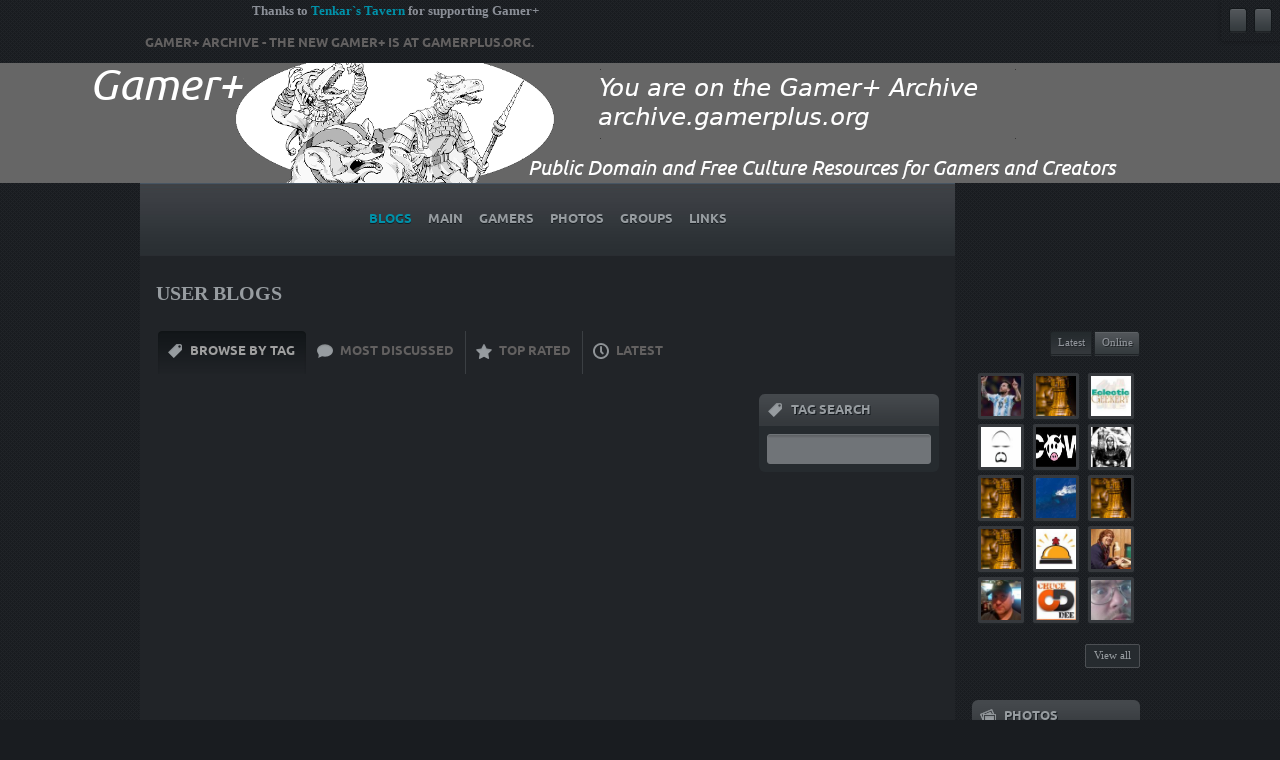

--- FILE ---
content_type: text/html; charset=UTF-8
request_url: https://archive.gamerplus.org/blogs/list/browse-by-tag?tag=potions
body_size: 98049
content:
<!DOCTYPE html PUBLIC "-//W3C//DTD XHTML 1.0 Transitional//EN" "http://www.w3.org/TR/xhtml1/DTD/xhtml1-transitional.dtd">
<html xmlns="http://www.w3.org/1999/xhtml" lang="en" dir="ltr">
<head>
<meta name="viewport" content="width=device-width, initial-scale=1, maximum-scale=1, user-scalable=0">
<title>Browse blog posts by tags - Gamer+ blogs | Gamer+</title>
<meta name="description" content="Read all Browse blog posts by tags - Gamer+ blog posts at Gamer+, leave your own comments, and discuss the topics with other site members." />
<meta name="og:type" content="website" />
<meta name="og:site_name" content="Gamer+ Archive - The new Gamer+ is at gamerplus.org." />
<meta name="og:title" content="Browse blog posts by tags - Gamer+ blogs | Gamer+" />
<meta name="og:description" content="Read all Browse blog posts by tags - Gamer+ blog posts at Gamer+, leave your own comments, and discuss the topics with other site members." />
<meta name="og:image" content="https://archive.gamerplus.org/ow_userfiles/plugins/base/meta_social_logo.png" />
<meta name="twitter:title" content="Browse blog posts by tags - Gamer+ blogs | Gamer+" />
<meta name="twitter:description" content="Read all Browse blog posts by tags - Gamer+ blog posts at Gamer+, leave your own comments, and discuss the topics with other site members." />
<meta name="twitter:image" content="https://archive.gamerplus.org/ow_userfiles/plugins/base/meta_social_logo.png" />
<meta http-equiv="Content-type" content="text/html; charset=UTF-8" />
<meta http-equiv="Content-language" content="en" />
<link rel="stylesheet" type="text/css" href="https://archive.gamerplus.org/ow_static/plugins/base/css/ow.css?qo5EjExY" media="all" />
<link rel="stylesheet" type="text/css" href="https://archive.gamerplus.org/ow_static/themes/darklets/base.css?qo5EjExY" media="all" />
<link rel="stylesheet" type="text/css" href="https://archive.gamerplus.org/ow_userfiles/themes/darklets648d20eb9b414.css" media="all" />
<link rel="stylesheet" type="text/css" href="https://archive.gamerplus.org/ow_static/plugins/photo/css/photo_floatbox.css" media="all" />
<style media="all">
.ow_wrap_normal{
    white-space: normal;
}
 

html div.ow_console_list_wrapper
{
    min-height: 0px;
    max-height: 257px;
}

 

.ow_box_toolbar span{
display:inline-block;
}

 
.ow_photo_item_widget {
    width: 72px;
    height: 72px;
    background-size: cover;
    background-repeat: no-repeat;
}
 

.ow_ipc_toolbar span{
    display:inline-block;
}

 

    .ow_lp_groups .ow_lp_wrapper{
        width: 75px;
        float: left;
        margin-right: -80px;
    }

    .ow_lp_groups .ow_lp_wrapper_inline {
        display:inline-block;
        margin:0 3px 3px 0;
        width:75px;
    }


</style><link rel="shortcut icon" type="image/x-icon" href="https://archive.gamerplus.org/ow_userfiles/plugins/base/favicon.ico" />
<script type="text/javascript" src="https://archive.gamerplus.org/ow_static/plugins/base/js/jquery.min.js"></script>
<script type="text/javascript" src="https://archive.gamerplus.org/ow_static/plugins/base/js/jquery-migrate.min.js"></script>
<table><tr><td width=80></td><td align=center width=600>
<script type="text/javascript">
var total_images = 13;
var random_number = Math.floor((Math.random()*total_images));
var random_img = new Array();
random_img[0] = '<b>Thanks to <a href="http://mixremix.cc">MixRemix Radio</a> for supporting Gamer+</b>';
random_img[1] = '<b>Thanks to <a href="http://minizines.cc">Mini Zines</a> for supporting Gamer+</b>';
random_img[2] = '<b>Thanks to <a href="http://sffshortstories.com">SFF Short Stories</a> for supporting Gamer+</b>';
random_img[3] = '<b>Thanks to <a href="https://www.drivethrurpg.com/browse/pub/14187/Ordinary-Human-Games">Ordinary Human Games</a> for supporting Gamer+</b>';
random_img[4] = '<b><a href="https://gamerplus.storenvy.com/">Support Gamer+     Buy a Gamer+ T Shirt</a></b>';
random_img[5] = '<b>Thanks to <a href="http://guitarshowdown.com/collab/">Collab</a> for supporting Gamer+</b>';
random_img[6] = '<b>Thanks to <a href="https://crusaderpodcast.podbean.com/">The Crusader Podcast</a> for supporting Gamer+</b>';
random_img[7] = '<b><a href="https://archive.gamerplus.org/groups/9">Gamer+ Inspired Unreality - Open Game Chat</a></b>';
random_img[8] = '<b>Thanks to <a href="http://bit.ly/IndieSolo">Indie Solo RPGS and Solo Tools</a> for supporting Gamer+</b>';
random_img[9] = '<b>Thanks to <a href="https://www.drivethrurpg.com/browse/pub/10952/Surreal-Estate-Games">Surreal Estate Games</a> for supporting Gamer+</b>';
random_img[10] = '<b>Thanks to <a href="https://ikatekedastudios.com/">Ikate Kade Studios</a> for supporting Gamer+</b>';
random_img[11] = '<b>Thanks to <a href="https://www.tenkarstavern.com/">Tenkar`s Tavern</a> for supporting Gamer+</b>';
random_img[12] = '<b>Thanks to <a href="https://archive.gamerplus.org/user/Alan">The Chronicles of Ember RPG. Cold. Savage. Fuzzy.</a></b>';
document.write(random_img[random_number]);
</script>
</td></tr></table>
</head>
<!--[if IE 8]><body class="ow ie8 darklets"><![endif]-->
<!--[if !IE 8]><!--><body class="ow darklets"><!--<![endif]-->
<div class="ow_page_wrap">
	<div class="ow_page_padding">
		<div class="ow_site_panel">
			

<div class="ow_console clearfix">
    <div class="ow_console_body clearfix">
        <div class="ow_console_items_wrap">
                            <div id="console_item_697ea27ee1078" class="ow_console_item " >
    <div style="display:none"><div id="base_cmp_floatbox_ajax_signin"><div class="ow_sign_in_wrap">
<h2>Gamer+ Archive - The new Gamer+ is at gamerplus.org.</h2>

<form id="form_aqol3ju5" method="post" action="https://archive.gamerplus.org/base/user/ajax-sign-in/" name="sign-in">
<input name="form_name" id="input_2h15uq2r" type="hidden" value="sign-in" />
<input name="csrf_token" id="input_1t3h4xe6" type="hidden" value="MTc2OTkwNjgxNFlQRUdlRGk3T0dvU2ViMWhPdEFIMVQxTXVkeTZ5Z2F2" />

     <div class="clearfix">
        <div class="ow_sign_in">
            <div class="ow_box_cap">
	<div class="ow_box_cap_right">
		<div class="ow_box_cap_body">
			<h3 class="ow_ic_file">Please sign in</h3>
		</div>
	</div>
</div>
<div class="ow_box ow_break_word">

                <div class="ow_user_name">
                    <input name="identity" id="input_3h1womyx" type="text" placeholder="Username/Email" />
                </div>
                <div class="ow_password">
                    <input name="password" id="input_4r3x19or" type="password" placeholder="Password" />
                </div>                
                <div class="ow_form_options clearfix">
                    <div class="ow_right">
                        
<span class="ow_button"><span class=" ow_positive"><input type="submit"  value="" id="input_1myvepod" class="ow_positive"name="submit"   /></span></span>
                    </div>
                    <p class="ow_remember_me"><input name="remember" id="input_yl3b3m1j" type="checkbox" checked="checked" /><label for="input_yl3b3m1j">Remember me</label></p>
                    <p class="ow_forgot_pass"><a href="https://archive.gamerplus.org/forgot-password">Forgot Password</a></p>
                </div>
            
	<div class="ow_box_bottom_left"></div>
	<div class="ow_box_bottom_right"></div>
	<div class="ow_box_bottom_body"></div>
	<div class="ow_box_bottom_shadow"></div>
</div>
            <div class="ow_connect_buttons">
                
            </div>
        </div>
        <div class="ow_sign_up">
            <p>Welcome to Gamer+.<br /><br />
Before proceeding you need to register your profile and become our member.</p>
            <hr>
            <p> <a href="https://archive.gamerplus.org/sign-up">Join</a></p>
        </div>
     </div>

</form>

</div>
</div></div><span class="ow_signin_label"></span>
    </div>
                            <div id="console_item_697ea27ee10d4" class="ow_console_item ow_console_button" >
    <a href="https://archive.gamerplus.org/sign-up" class="ow_console_item_link" onclick=""></a>
    </div>
                    </div>
    </div>
</div>
			<div class="ow_logo_wrap"><a href="https://archive.gamerplus.org/">Gamer+ Archive - The new Gamer+ is at gamerplus.org.</a></div>
		</div>
		<div class="ow_header">
		
							<div style="background: url(https://archive.gamerplus.org/ow_userfiles/themes/theme_image_12.png) no-repeat; height: 120px;"></div>
					</div>
		<div class="ow_page_container">
			<div class="ow_menu_wrap"><ul class="ow_main_menu clearfix">
<li class="blogs_main_menu_item active"><a href="https://archive.gamerplus.org/blogs"><span>Blogs</span></a></li><li class="base_main_menu_index"><a href="https://archive.gamerplus.org/index"><span>Main</span></a></li><li class="base_users_main_menu_item"><a href="https://archive.gamerplus.org/users"><span>Gamers</span></a></li><li class="photo_photo"><a href="https://archive.gamerplus.org/photo/viewlist/latest"><span>Photos</span></a></li><li class="groups_main_menu_list"><a href="https://archive.gamerplus.org/groups"><span>Groups</span></a></li><li class="links_main_menu_item"><a href="https://archive.gamerplus.org/links"><span>Links</span></a></li></ul></div>
			<div class="ow_canvas">
				<div class="ow_page ow_bg_color clearfix">
					<h1 class="ow_stdmargin ow_ic_write">User blogs</h1>					<div class="ow_content">
						
						<div class="clearfix"></div>



	<div class="ow_content_menu_wrap">
<ul class="ow_content_menu clearfix">
 	    <li class="_browse-by-tag  active"><a href="https://archive.gamerplus.org/blogs/list/browse-by-tag"><span class="ow_ic_tag">Browse by Tag</span></a></li>
	    <li class="_most-discussed "><a href="https://archive.gamerplus.org/blogs/list/most-discussed"><span class="ow_ic_comment">Most Discussed</span></a></li>
	    <li class="_top-rated "><a href="https://archive.gamerplus.org/blogs/list/top-rated"><span class="ow_ic_star">Top Rated</span></a></li>
	    <li class="_latest "><a href="https://archive.gamerplus.org/blogs/list/latest"><span class="ow_ic_clock">Latest</span></a></li>
	</ul>
</div>
      <div class="ow_blogs_list clearfix">

         <div class="ow_superwide" style="float:left;">

			       
													
				         	                
                    </div>    

         <div class="ow_supernarrow" style="float:right;">
         	
<div class="ow_box_cap">
	<div class="ow_box_cap_right">
		<div class="ow_box_cap_body">
			<h3 class="ow_ic_tag">Tag Search</h3>
		</div>
	</div>
</div>
<div class="ow_box ow_stdmargin ow_break_word">

	<form id="tag_search_form_84189">
   	<input type="text" id="tag_search_input_84189" />
   </form>

	<div class="ow_box_bottom_left"></div>
	<div class="ow_box_bottom_right"></div>
	<div class="ow_box_bottom_body"></div>
	<div class="ow_box_bottom_shadow"></div>
</div>
         	         </div>

      </div>
						
					</div>
					<div class="ow_sidebar">
						

    
    
    <div class="ow_dnd_widget index-BASE_CMP_UserListWidget">

    <div class="ow_box_empty ow_stdmargin clearfix index-BASE_CMP_UserListWidget ow_no_cap ow_break_word">


        <div class="clearfix">
	<div class="ow_box_menu">
					<a href="javascript://" id="base_users_widget_yxud2g46_users_widget_menu_latest" class="active"><span>Latest</span></a>
					<a href="javascript://" id="base_users_widget_yxud2g46_users_widget_menu_online"><span>Online</span></a>
			</div>
</div><div id="base_users_widget_yxud2g46">
			<div id="base_users_widget_yxud2g46_users_widget_latest" style="display:block;"><div class="ow_lp_avatars">
            
<div class="ow_avatar">
<a href="https://archive.gamerplus.org/user/xhy082801"><img  alt="xhy082801" title="xhy082801"  src="https://archive.gamerplus.org/ow_userfiles/plugins/base/avatars/avatar_1644_1677637462.jpg" /></a>
</div>
<div class="ow_avatar">
<a href="https://archive.gamerplus.org/user/Mosker"><img  alt="Mosker" title="Mosker"  src="https://archive.gamerplus.org/ow_userfiles/plugins/base/avatars/default_avatar_5d7e19ee6afe6.jpg" /></a>
</div>
<div class="ow_avatar">
<a href="https://archive.gamerplus.org/user/EclecticGeekery"><img  alt="EclecticGeekery" title="EclecticGeekery"  src="https://archive.gamerplus.org/ow_userfiles/plugins/base/avatars/avatar_1631_1658062697.jpg" /></a>
</div>
<div class="ow_avatar">
<a href="https://archive.gamerplus.org/user/austin_grafx"><img  alt="austin_grafx" title="austin_grafx"  src="https://archive.gamerplus.org/ow_userfiles/plugins/base/avatars/avatar_1414_1643033960.jpg" /></a>
</div>
<div class="ow_avatar">
<a href="https://archive.gamerplus.org/user/GameCows"><img  alt="GameCows" title="GameCows"  src="https://archive.gamerplus.org/ow_userfiles/plugins/base/avatars/avatar_1379_1635273314.jpg" /></a>
</div>
<div class="ow_avatar">
<a href="https://archive.gamerplus.org/user/pstailor"><img  alt="pstailor" title="pstailor"  src="https://archive.gamerplus.org/ow_userfiles/plugins/base/avatars/avatar_1364_1630908651.jpg" /></a>
</div>
<div class="ow_avatar">
<a href="https://archive.gamerplus.org/user/SearchingForGyphons"><img  alt="SearchingForGyphons" title="SearchingForGyphons"  src="https://archive.gamerplus.org/ow_userfiles/plugins/base/avatars/default_avatar_5d7e19ee6afe6.jpg" /></a>
</div>
<div class="ow_avatar">
<a href="https://archive.gamerplus.org/user/Boktarri"><img  alt="Boktarri" title="Boktarri"  src="https://archive.gamerplus.org/ow_userfiles/plugins/base/avatars/avatar_1357_1629081329.jpg" /></a>
</div>
<div class="ow_avatar">
<a href="https://archive.gamerplus.org/user/NSRemixer"><img  alt="NSRemixer" title="NSRemixer"  src="https://archive.gamerplus.org/ow_userfiles/plugins/base/avatars/default_avatar_5d7e19ee6afe6.jpg" /></a>
</div>
<div class="ow_avatar">
<a href="https://archive.gamerplus.org/user/Gunnar03"><img  alt="Gunnar03" title="Gunnar03"  src="https://archive.gamerplus.org/ow_userfiles/plugins/base/avatars/default_avatar_5d7e19ee6afe6.jpg" /></a>
</div>
<div class="ow_avatar">
<a href="https://archive.gamerplus.org/user/TabletopBellhop"><img  alt="TabletopBellhop" title="TabletopBellhop"  src="https://archive.gamerplus.org/ow_userfiles/plugins/base/avatars/avatar_845_1610243204.jpg" /></a>
</div>
<div class="ow_avatar">
<a href="https://archive.gamerplus.org/user/MyrddinWyllt"><img  alt="MyrddinWyllt" title="MyrddinWyllt"  src="https://archive.gamerplus.org/ow_userfiles/plugins/base/avatars/avatar_411_1600533640.jpg" /></a>
</div>
<div class="ow_avatar">
<a href="https://archive.gamerplus.org/user/Alan"><img  alt="Alan" title="Alan"  src="https://archive.gamerplus.org/ow_userfiles/plugins/base/avatars/avatar_399_1595512070.jpg" /></a>
</div>
<div class="ow_avatar">
<a href="https://archive.gamerplus.org/user/chuckdee"><img  alt="chuckdee" title="chuckdee"  src="https://archive.gamerplus.org/ow_userfiles/plugins/base/avatars/avatar_383_1592233197.jpg" /></a>
</div>
<div class="ow_avatar">
<a href="https://archive.gamerplus.org/user/Spark"><img  alt="Spark" title="Spark"  src="https://archive.gamerplus.org/ow_userfiles/plugins/base/avatars/avatar_371_1578978173.jpg" /></a>
</div>        
</div></div>
		<div id="base_users_widget_yxud2g46_toolbar_latest"  style="display: none;">
<ul class="ow_box_toolbar ow_remark ow_bl">
        
    <li >
                <a href="https://archive.gamerplus.org/users/latest">View all</a>
            </li>
    </ul>


</div>			<div id="base_users_widget_yxud2g46_users_widget_online" style="display:none;"><div class="ow_lp_avatars">
            
<div class="ow_avatar">
<a href="https://archive.gamerplus.org/user/ZDL"><img  alt="ZDL" title="ZDL"  src="https://archive.gamerplus.org/ow_userfiles/plugins/base/avatars/avatar_158_1570205174.jpg" /></a>
</div>
<div class="ow_avatar">
<a href="https://archive.gamerplus.org/user/FollowMeAndDie"><img  alt="FollowMeAndDie" title="FollowMeAndDie"  src="https://archive.gamerplus.org/ow_userfiles/plugins/base/avatars/avatar_22_1564617997.jpg" /></a>
</div>
<div class="ow_avatar">
<a href="https://archive.gamerplus.org/user/RobboG"><img  alt="RobboG" title="RobboG"  src="https://archive.gamerplus.org/ow_userfiles/plugins/base/avatars/avatar_55_1564697300.jpg" /></a>
</div>        
</div></div>
			</div>
    
    <div class="ow_box_toolbar_cont clearfix">
	
<ul class="ow_box_toolbar ow_remark ow_bl">
        
    <li >
                <a href="https://archive.gamerplus.org/users/latest">View all</a>
            </li>
    </ul>



    </div>
</div>
    
</div>
    <div class="ow_dnd_widget index-PHOTO_CMP_PhotoListWidget">

    <div class="ow_box_cap_empty ow_dnd_configurable_component clearfix">
	<div class="ow_box_cap_right">
		<div class="ow_box_cap_body">
			<h3 class="ow_ic_picture">Photos</h3>
		</div>
	</div>
</div>
<div class="ow_box_empty ow_stdmargin clearfix index-PHOTO_CMP_PhotoListWidget ow_break_word">


        

        <div id="photo_list_cmp697ea27ee5b18">
                    <div class="clearfix">
	<div class="ow_box_menu">
					<a href="javascript://" id="photo-cmp-menu-latest-697ea27ee5b18" class="active"><span>Latest</span></a>
					<a href="javascript://" id="photo-cmp-menu-featured-697ea27ee5b18"><span>Featured</span></a>
					<a href="javascript://" id="photo-cmp-menu-top-rated-697ea27ee5b18"><span>Top Rated</span></a>
			</div>
</div>        
        
        <div class="ow_lp_photos ow_center" id="photo-cmp-latest-697ea27ee5b18">
                            <a class="ow_lp_wrapper" rel="1278" href="https://archive.gamerplus.org/photo/view/1278" list-type="latest">
                   <div class="ow_photo_item_widget" style="background-image: url(https://archive.gamerplus.org/ow_userfiles/plugins/photo/photo_preview_1278_647f2d902ff59.jpg);" data-url="https://archive.gamerplus.org/ow_userfiles/plugins/photo/photo_preview_1278_647f2d902ff59.jpg"></div>
                </a>
                            <a class="ow_lp_wrapper" rel="1277" href="https://archive.gamerplus.org/photo/view/1277" list-type="latest">
                   <div class="ow_photo_item_widget" style="background-image: url(https://archive.gamerplus.org/ow_userfiles/plugins/photo/photo_preview_1277_647f2d8fe4590.jpg);" data-url="https://archive.gamerplus.org/ow_userfiles/plugins/photo/photo_preview_1277_647f2d8fe4590.jpg"></div>
                </a>
                            <a class="ow_lp_wrapper" rel="1276" href="https://archive.gamerplus.org/photo/view/1276" list-type="latest">
                   <div class="ow_photo_item_widget" style="background-image: url(https://archive.gamerplus.org/ow_userfiles/plugins/photo/photo_preview_1276_647f2d8fa78ef.jpg);" data-url="https://archive.gamerplus.org/ow_userfiles/plugins/photo/photo_preview_1276_647f2d8fa78ef.jpg"></div>
                </a>
                            <a class="ow_lp_wrapper" rel="1275" href="https://archive.gamerplus.org/photo/view/1275" list-type="latest">
                   <div class="ow_photo_item_widget" style="background-image: url(https://archive.gamerplus.org/ow_userfiles/plugins/photo/photo_preview_1275_647f2d8f78740.jpg);" data-url="https://archive.gamerplus.org/ow_userfiles/plugins/photo/photo_preview_1275_647f2d8f78740.jpg"></div>
                </a>
                            <a class="ow_lp_wrapper" rel="1274" href="https://archive.gamerplus.org/photo/view/1274" list-type="latest">
                   <div class="ow_photo_item_widget" style="background-image: url(https://archive.gamerplus.org/ow_userfiles/plugins/photo/photo_preview_1274_647f2d8f44699.jpg);" data-url="https://archive.gamerplus.org/ow_userfiles/plugins/photo/photo_preview_1274_647f2d8f44699.jpg"></div>
                </a>
                            <a class="ow_lp_wrapper" rel="1273" href="https://archive.gamerplus.org/photo/view/1273" list-type="latest">
                   <div class="ow_photo_item_widget" style="background-image: url(https://archive.gamerplus.org/ow_userfiles/plugins/photo/photo_preview_1273_647f2d8f0c0d2.jpg);" data-url="https://archive.gamerplus.org/ow_userfiles/plugins/photo/photo_preview_1273_647f2d8f0c0d2.jpg"></div>
                </a>
                            <a class="ow_lp_wrapper" rel="1272" href="https://archive.gamerplus.org/photo/view/1272" list-type="latest">
                   <div class="ow_photo_item_widget" style="background-image: url(https://archive.gamerplus.org/ow_userfiles/plugins/photo/photo_preview_1272_647f2d8ecda07.jpg);" data-url="https://archive.gamerplus.org/ow_userfiles/plugins/photo/photo_preview_1272_647f2d8ecda07.jpg"></div>
                </a>
                            <a class="ow_lp_wrapper" rel="1271" href="https://archive.gamerplus.org/photo/view/1271" list-type="latest">
                   <div class="ow_photo_item_widget" style="background-image: url(https://archive.gamerplus.org/ow_userfiles/plugins/photo/photo_preview_1271_647f2d8e94fbf.jpg);" data-url="https://archive.gamerplus.org/ow_userfiles/plugins/photo/photo_preview_1271_647f2d8e94fbf.jpg"></div>
                </a>
                            <a class="ow_lp_wrapper" rel="1270" href="https://archive.gamerplus.org/photo/view/1270" list-type="latest">
                   <div class="ow_photo_item_widget" style="background-image: url(https://archive.gamerplus.org/ow_userfiles/plugins/photo/photo_preview_1270_647f2d8e6b8fc.jpg);" data-url="https://archive.gamerplus.org/ow_userfiles/plugins/photo/photo_preview_1270_647f2d8e6b8fc.jpg"></div>
                </a>
                            <a class="ow_lp_wrapper" rel="1269" href="https://archive.gamerplus.org/photo/view/1269" list-type="latest">
                   <div class="ow_photo_item_widget" style="background-image: url(https://archive.gamerplus.org/ow_userfiles/plugins/photo/photo_preview_1269_647f2d8e6b1ca.jpg);" data-url="https://archive.gamerplus.org/ow_userfiles/plugins/photo/photo_preview_1269_647f2d8e6b1ca.jpg"></div>
                </a>
                            <a class="ow_lp_wrapper" rel="1268" href="https://archive.gamerplus.org/photo/view/1268" list-type="latest">
                   <div class="ow_photo_item_widget" style="background-image: url(https://archive.gamerplus.org/ow_userfiles/plugins/photo/photo_preview_1268_647f2d8e6aa5e.jpg);" data-url="https://archive.gamerplus.org/ow_userfiles/plugins/photo/photo_preview_1268_647f2d8e6aa5e.jpg"></div>
                </a>
                            <a class="ow_lp_wrapper" rel="1267" href="https://archive.gamerplus.org/photo/view/1267" list-type="latest">
                   <div class="ow_photo_item_widget" style="background-image: url(https://archive.gamerplus.org/ow_userfiles/plugins/photo/photo_preview_1267_647f2d8e6a293.jpg);" data-url="https://archive.gamerplus.org/ow_userfiles/plugins/photo/photo_preview_1267_647f2d8e6a293.jpg"></div>
                </a>
                    </div>

                    <div class="ow_lp_photos ow_center" id="photo-cmp-featured-697ea27ee5b18" style="display: none">
                                    <a class="ow_lp_wrapper" rel="852" href="https://archive.gamerplus.org/photo/view/852" list-type="featured">
                       <div class="ow_photo_item_widget" style="background-image: url(https://archive.gamerplus.org/ow_userfiles/plugins/photo/photo_preview_852_62daa6cc2327f.jpg);" data-url="https://archive.gamerplus.org/ow_userfiles/plugins/photo/photo_preview_852_62daa6cc2327f.jpg"></div>
                    </a>
                                    <a class="ow_lp_wrapper" rel="25" href="https://archive.gamerplus.org/photo/view/25" list-type="featured">
                       <div class="ow_photo_item_widget" style="background-image: url(https://archive.gamerplus.org/ow_userfiles/plugins/photo/photo_preview_25_5d18c6bb7e69f.jpg);" data-url="https://archive.gamerplus.org/ow_userfiles/plugins/photo/photo_preview_25_5d18c6bb7e69f.jpg"></div>
                    </a>
                            </div>
        
        <div class="ow_lp_photos ow_center" id="photo-cmp-top-rated-697ea27ee5b18" style="display: none">
                            <a class="ow_lp_wrapper" rel="461" href="https://archive.gamerplus.org/photo/view/461" list-type="toprated">
                   <div class="ow_photo_item_widget" style="background-image: url(https://archive.gamerplus.org/ow_userfiles/plugins/photo/photo_preview_461_5d9902c3f2274.jpg);" data-url="https://archive.gamerplus.org/ow_userfiles/plugins/photo/photo_preview_461_5d9902c3f2274.jpg"></div>
                </a>
                            <a class="ow_lp_wrapper" rel="460" href="https://archive.gamerplus.org/photo/view/460" list-type="toprated">
                   <div class="ow_photo_item_widget" style="background-image: url(https://archive.gamerplus.org/ow_userfiles/plugins/photo/photo_preview_460_5d9902c3f17c4.jpg);" data-url="https://archive.gamerplus.org/ow_userfiles/plugins/photo/photo_preview_460_5d9902c3f17c4.jpg"></div>
                </a>
                            <a class="ow_lp_wrapper" rel="459" href="https://archive.gamerplus.org/photo/view/459" list-type="toprated">
                   <div class="ow_photo_item_widget" style="background-image: url(https://archive.gamerplus.org/ow_userfiles/plugins/photo/photo_preview_459_5d9902c3f0635.jpg);" data-url="https://archive.gamerplus.org/ow_userfiles/plugins/photo/photo_preview_459_5d9902c3f0635.jpg"></div>
                </a>
                            <a class="ow_lp_wrapper" rel="240" href="https://archive.gamerplus.org/photo/view/240" list-type="toprated">
                   <div class="ow_photo_item_widget" style="background-image: url(https://archive.gamerplus.org/ow_userfiles/plugins/photo/photo_preview_240_5d458aa07fdf2.jpg);" data-url="https://archive.gamerplus.org/ow_userfiles/plugins/photo/photo_preview_240_5d458aa07fdf2.jpg"></div>
                </a>
                            <a class="ow_lp_wrapper" rel="233" href="https://archive.gamerplus.org/photo/view/233" list-type="toprated">
                   <div class="ow_photo_item_widget" style="background-image: url(https://archive.gamerplus.org/ow_userfiles/plugins/photo/photo_preview_233_5d440ccf40c36.jpg);" data-url="https://archive.gamerplus.org/ow_userfiles/plugins/photo/photo_preview_233_5d440ccf40c36.jpg"></div>
                </a>
                    </div>

                    <div id="photo-cmp-toolbar-latest-697ea27ee5b18" style="display: none">
<ul class="ow_box_toolbar ow_remark ow_bl">
        
    <li >
                <a href="https://archive.gamerplus.org/photo/viewlist/latest">View all</a>
            </li>
    </ul>


</div>            <div id="photo-cmp-toolbar-featured-697ea27ee5b18" style="display: none">
<ul class="ow_box_toolbar ow_remark ow_bl">
        
    <li >
                <a href="https://archive.gamerplus.org/photo/viewlist/featured">View all</a>
            </li>
    </ul>


</div>            <div id="photo-cmp-toolbar-top-rated-697ea27ee5b18" style="display: none">
<ul class="ow_box_toolbar ow_remark ow_bl">
        
    <li >
                <a href="https://archive.gamerplus.org/photo/viewlist/toprated">View all</a>
            </li>
    </ul>


</div>        
    </div>

    <div class="ow_box_toolbar_cont clearfix">
<ul class="ow_box_toolbar ow_remark ow_bl">
        
    <li >
                <a href="https://archive.gamerplus.org/photo/viewlist/latest">View all</a>
            </li>
    </ul>


</div>

    
</div>
    
</div>
    <div class="ow_dnd_widget index-LINKS_CMP_LinksWidget">

    <div class="ow_box_cap_empty ow_dnd_configurable_component clearfix">
	<div class="ow_box_cap_right">
		<div class="ow_box_cap_body">
			<h3 class="ow_ic_link">Links</h3>
		</div>
	</div>
</div>
<div class="ow_box_empty ow_stdmargin clearfix index-LINKS_CMP_LinksWidget ow_break_word">


        		
		
								
			
			
		
	
		

<div class="ow_ipc ow_smallmargin clearfix">
	<div class="ow_ipc_picture">
                    
<div class="ow_avatar">
<img  alt="hairylarry" title="hairylarry"  src="https://archive.gamerplus.org/ow_userfiles/plugins/base/avatars/avatar_1_1683665392.jpg" />
</div>
            </div>
	<div class="ow_ipc_info">
		<div class="ow_ipc_header">			<a href="https://www.kcraybould.com/">Metaphos Are Lies</a>
		</div>		<div class="ow_ipc_content">						<div class="ow_small ow_smallmargin">
				<span class="ow_txt_value">
					0
				</span>
				<a href="https://archive.gamerplus.org/link/181">
					comments
				</a>
			</div>
			<div class="ow_smallmargin">The world is not,... <a class="ow_lbutton" href="https://archive.gamerplus.org/link/181">more</a></div>

		</div>
		      		<div class="clearfix">
      		<div class="ow_ipc_toolbar ow_remark">
      		                      		    <span class="ow_nowrap ow_icon_control ow_ic_user">
      		    <a  href="https://archive.gamerplus.org/user/hairylarry">      		    hairylarry
      		    </a>      		    </span>
      		                      		    <span class="ow_nowrap ow_remark ow_ipc_date">
      		          		    Feb 22 '23
      		          		    </span>
      		      		</div>
      		</div>
           </div>
</div>
		
		
								
			
			
		
	
		

<div class="ow_ipc ow_smallmargin clearfix">
	<div class="ow_ipc_picture">
                    
<div class="ow_avatar">
<img  alt="hairylarry" title="hairylarry"  src="https://archive.gamerplus.org/ow_userfiles/plugins/base/avatars/avatar_1_1683665392.jpg" />
</div>
            </div>
	<div class="ow_ipc_info">
		<div class="ow_ipc_header">			<a href="https://www.tumpik.com/tag/donn%20p.%20crane">#donn p. crane</a>
		</div>		<div class="ow_ipc_content">						<div class="ow_small ow_smallmargin">
				<span class="ow_txt_value">
					0
				</span>
				<a href="https://archive.gamerplus.org/link/180">
					comments
				</a>
			</div>
			<div class="ow_smallmargin">Tag search at the-evil-clergyman .
</div>

		</div>
		      		<div class="clearfix">
      		<div class="ow_ipc_toolbar ow_remark">
      		                      		    <span class="ow_nowrap ow_icon_control ow_ic_user">
      		    <a  href="https://archive.gamerplus.org/user/hairylarry">      		    hairylarry
      		    </a>      		    </span>
      		                      		    <span class="ow_nowrap ow_remark ow_ipc_date">
      		          		    Oct 21 '22
      		          		    </span>
      		      		</div>
      		</div>
           </div>
</div>
		
		
								
			
			
		
	
		

<div class="ow_ipc ow_smallmargin clearfix">
	<div class="ow_ipc_picture">
                    
<div class="ow_avatar">
<img  alt="hairylarry" title="hairylarry"  src="https://archive.gamerplus.org/ow_userfiles/plugins/base/avatars/avatar_1_1683665392.jpg" />
</div>
            </div>
	<div class="ow_ipc_info">
		<div class="ow_ipc_header">			<a href="http://www.johncoulthart.com/feuilleton/2021/12/08/willy-poganys-treasury-of-verse/">Willy Pogány’s Treasury of Verse</a>
		</div>		<div class="ow_ipc_content">						<div class="ow_small ow_smallmargin">
				<span class="ow_txt_value">
					0
				</span>
				<a href="https://archive.gamerplus.org/link/179">
					comments
				</a>
			</div>
			<div class="ow_smallmargin">"A Treasury of Verse... <a class="ow_lbutton" href="https://archive.gamerplus.org/link/179">more</a></div>

		</div>
		      		<div class="clearfix">
      		<div class="ow_ipc_toolbar ow_remark">
      		                      		    <span class="ow_nowrap ow_icon_control ow_ic_user">
      		    <a  href="https://archive.gamerplus.org/user/hairylarry">      		    hairylarry
      		    </a>      		    </span>
      		                      		    <span class="ow_nowrap ow_remark ow_ipc_date">
      		          		    Oct 21 '22
      		          		    </span>
      		      		</div>
      		</div>
           </div>
</div>
		
		
								
			
			
		
	
		

<div class="ow_ipc ow_smallmargin clearfix">
	<div class="ow_ipc_picture">
                    
<div class="ow_avatar">
<img  alt="hairylarry" title="hairylarry"  src="https://archive.gamerplus.org/ow_userfiles/plugins/base/avatars/avatar_1_1683665392.jpg" />
</div>
            </div>
	<div class="ow_ipc_info">
		<div class="ow_ipc_header">			<a href="https://chilljazzpiano.com/">Chill Jazz Piano</a>
		</div>		<div class="ow_ipc_content">						<div class="ow_small ow_smallmargin">
				<span class="ow_txt_value">
					0
				</span>
				<a href="https://archive.gamerplus.org/link/175">
					comments
				</a>
			</div>
			<div class="ow_smallmargin">My new website.... <a class="ow_lbutton" href="https://archive.gamerplus.org/link/175">more</a></div>

		</div>
		      		<div class="clearfix">
      		<div class="ow_ipc_toolbar ow_remark">
      		                      		    <span class="ow_nowrap ow_icon_control ow_ic_user">
      		    <a  href="https://archive.gamerplus.org/user/hairylarry">      		    hairylarry
      		    </a>      		    </span>
      		                      		    <span class="ow_nowrap ow_remark ow_ipc_date">
      		          		    Jan  3 '22
      		          		    </span>
      		      		</div>
      		</div>
           </div>
</div>
		
		
								
			
			
		
	
		

<div class="ow_ipc ow_smallmargin clearfix">
	<div class="ow_ipc_picture">
                    
<div class="ow_avatar">
<img  alt="hairylarry" title="hairylarry"  src="https://archive.gamerplus.org/ow_userfiles/plugins/base/avatars/avatar_1_1683665392.jpg" />
</div>
            </div>
	<div class="ow_ipc_info">
		<div class="ow_ipc_header">			<a href="https://www.youtube.com/channel/UCez3_cu7peTRAcb1ZJF4j5A">Tabletop Bellhop</a>
		</div>		<div class="ow_ipc_content">						<div class="ow_small ow_smallmargin">
				<span class="ow_txt_value">
					0
				</span>
				<a href="https://archive.gamerplus.org/link/152">
					comments
				</a>
			</div>
			<div class="ow_smallmargin">Youtube channel about gaming.
</div>

		</div>
		      		<div class="clearfix">
      		<div class="ow_ipc_toolbar ow_remark">
      		                      		    <span class="ow_nowrap ow_icon_control ow_ic_user">
      		    <a  href="https://archive.gamerplus.org/user/hairylarry">      		    hairylarry
      		    </a>      		    </span>
      		                      		    <span class="ow_nowrap ow_remark ow_ipc_date">
      		          		    Jan 25 '21
      		          		    </span>
      		      		</div>
      		</div>
           </div>
</div>
		
		
								
			
			
		
	
		

<div class="ow_ipc ow_smallmargin clearfix">
	<div class="ow_ipc_picture">
                    
<div class="ow_avatar">
<img  alt="hairylarry" title="hairylarry"  src="https://archive.gamerplus.org/ow_userfiles/plugins/base/avatars/avatar_1_1683665392.jpg" />
</div>
            </div>
	<div class="ow_ipc_info">
		<div class="ow_ipc_header">			<a href="https://www.giantitp.com/comics/oots.html">The Order Of The Stick</a>
		</div>		<div class="ow_ipc_content">						<div class="ow_small ow_smallmargin">
				<span class="ow_txt_value">
					0
				</span>
				<a href="https://archive.gamerplus.org/link/151">
					comments
				</a>
			</div>
			<div class="ow_smallmargin">Stick drawing adventurers with tons of in jokes and gamer tropes.
</div>

		</div>
		      		<div class="clearfix">
      		<div class="ow_ipc_toolbar ow_remark">
      		                      		    <span class="ow_nowrap ow_icon_control ow_ic_user">
      		    <a  href="https://archive.gamerplus.org/user/hairylarry">      		    hairylarry
      		    </a>      		    </span>
      		                      		    <span class="ow_nowrap ow_remark ow_ipc_date">
      		          		    Jul 12 '20
      		          		    </span>
      		      		</div>
      		</div>
           </div>
</div>
		
		
								
			
			
		
	
		

<div class="ow_ipc ow_smallmargin clearfix">
	<div class="ow_ipc_picture">
                    
<div class="ow_avatar">
<img  alt="relatedtogeeks" title="relatedtogeeks"  src="https://archive.gamerplus.org/ow_userfiles/plugins/base/avatars/avatar_3_1560646480.jpg" />
</div>
            </div>
	<div class="ow_ipc_info">
		<div class="ow_ipc_header">			<a href="http://www.theguardian.com/books/2015/oct/23/jrr-tolkien-middle-earth-annotated-map-blackwells-lord-of-the-rings">Tolkien's annotated map of Middle-earth discovered inside copy of Lord of the Rings</a>
		</div>		<div class="ow_ipc_content">						<div class="ow_small ow_smallmargin">
				<span class="ow_txt_value">
					0
				</span>
				<a href="https://archive.gamerplus.org/link/150">
					comments
				</a>
			</div>
			<div class="ow_smallmargin">A recently... <a class="ow_lbutton" href="https://archive.gamerplus.org/link/150">more</a></div>

		</div>
		      		<div class="clearfix">
      		<div class="ow_ipc_toolbar ow_remark">
      		                      		    <span class="ow_nowrap ow_icon_control ow_ic_user">
      		    <a  href="https://archive.gamerplus.org/user/relatedtogeeks">      		    relatedtogeeks
      		    </a>      		    </span>
      		                      		    <span class="ow_nowrap ow_remark ow_ipc_date">
      		          		    Jun 16 '20
      		          		    </span>
      		      		</div>
      		</div>
           </div>
</div>
	
    
    <div class="ow_box_toolbar_cont clearfix">
	
<ul class="ow_box_toolbar ow_remark ow_bl">
        
    <li >
                <a href="https://archive.gamerplus.org/links">Go to Links</a>
            </li>
    </ul>



    </div>
</div>
    
</div>
    <div class="ow_dnd_widget index-GROUPS_CMP_GroupsWidget">

    <div class="ow_box_cap_empty ow_dnd_configurable_component clearfix">
	<div class="ow_box_cap_right">
		<div class="ow_box_cap_body">
			<h3 class="ow_ic_comment">Groups</h3>
		</div>
	</div>
</div>
<div class="ow_box_empty ow_stdmargin clearfix index-GROUPS_CMP_GroupsWidget ow_break_word">


        



<div id="groups-list_widget">

    <div class="clearfix">
	<div class="ow_box_menu">
					<a href="javascript://" id="groups-widget-menu-latest" class="active"><span>Latest</span></a>
					<a href="javascript://" id="groups-widget-menu-popular"><span>Most Popular</span></a>
			</div>
</div>

            <div class="ow_lp_groups ow_hidden" id="groups-widget-popular">
                                               <div class="clearfix ow_smallmargin">
                       <div class="ow_lp_wrapper">
                           <a href="https://archive.gamerplus.org/groups/10">
                                <img title="OSR" alt="OSR" src="https://archive.gamerplus.org/ow_userfiles/plugins/groups/group-10-5d421aa21cb3e.jpg" width="75" />
                           </a>
                       </div>
                       <div class="ow_lp_label ow_small">
                            <a href="https://archive.gamerplus.org/groups/10">OSR</a>
                            <br />
                            <span class="ow_txt_value">47</span> members
                       </div>
                   </div>
                                   <div class="clearfix ow_smallmargin">
                       <div class="ow_lp_wrapper">
                           <a href="https://archive.gamerplus.org/groups/5">
                                <img title="Writing Modules and Module Assets" alt="Writing Modules and Module Assets" src="https://archive.gamerplus.org/ow_userfiles/plugins/groups/group-5-5d3d917ca25e4.jpg" width="75" />
                           </a>
                       </div>
                       <div class="ow_lp_label ow_small">
                            <a href="https://archive.gamerplus.org/groups/5">Writing Modules and Module Assets</a>
                            <br />
                            <span class="ow_txt_value">16</span> members
                       </div>
                   </div>
                                   <div class="clearfix ow_smallmargin">
                       <div class="ow_lp_wrapper">
                           <a href="https://archive.gamerplus.org/groups/1">
                                <img title="Development and Testing" alt="Development and Testing" src="https://archive.gamerplus.org/ow_userfiles/plugins/groups/group-1-5d0591e8a9ded.jpg" width="75" />
                           </a>
                       </div>
                       <div class="ow_lp_label ow_small">
                            <a href="https://archive.gamerplus.org/groups/1">Development and Testing</a>
                            <br />
                            <span class="ow_txt_value">15</span> members
                       </div>
                   </div>
                                   <div class="clearfix ow_smallmargin">
                       <div class="ow_lp_wrapper">
                           <a href="https://archive.gamerplus.org/groups/11">
                                <img title="Dungeon Crawl Classics RPG" alt="Dungeon Crawl Classics RPG" src="https://archive.gamerplus.org/ow_userfiles/plugins/groups/group-11-5d42435f5efaf.jpg" width="75" />
                           </a>
                       </div>
                       <div class="ow_lp_label ow_small">
                            <a href="https://archive.gamerplus.org/groups/11">Dungeon Crawl Classics RPG</a>
                            <br />
                            <span class="ow_txt_value">15</span> members
                       </div>
                   </div>
                                   <div class="clearfix ow_smallmargin">
                       <div class="ow_lp_wrapper">
                           <a href="https://archive.gamerplus.org/groups/9">
                                <img title="Inspired Unreality" alt="Inspired Unreality" src="https://archive.gamerplus.org/ow_userfiles/plugins/groups/group-9-5d40b4c8c04b9.jpg" width="75" />
                           </a>
                       </div>
                       <div class="ow_lp_label ow_small">
                            <a href="https://archive.gamerplus.org/groups/9">Inspired Unreality</a>
                            <br />
                            <span class="ow_txt_value">12</span> members
                       </div>
                   </div>
                                   <div class="clearfix ow_smallmargin">
                       <div class="ow_lp_wrapper">
                           <a href="https://archive.gamerplus.org/groups/26">
                                <img title="If You Play You Win" alt="If You Play You Win" src="https://archive.gamerplus.org/ow_static/themes/darklets/images/no-picture.png" width="75" />
                           </a>
                       </div>
                       <div class="ow_lp_label ow_small">
                            <a href="https://archive.gamerplus.org/groups/26">If You Play You Win</a>
                            <br />
                            <span class="ow_txt_value">12</span> members
                       </div>
                   </div>
                                   <div class="clearfix ow_smallmargin">
                       <div class="ow_lp_wrapper">
                           <a href="https://archive.gamerplus.org/groups/14">
                                <img title="5th Edition Dungeons and Dragons" alt="5th Edition Dungeons and Dragons" src="https://archive.gamerplus.org/ow_userfiles/plugins/groups/group-14-5d4355e15d2db.jpg" width="75" />
                           </a>
                       </div>
                       <div class="ow_lp_label ow_small">
                            <a href="https://archive.gamerplus.org/groups/14">5th Edition Dungeons and Dragons</a>
                            <br />
                            <span class="ow_txt_value">11</span> members
                       </div>
                   </div>
                                   <div class="clearfix ow_smallmargin">
                       <div class="ow_lp_wrapper">
                           <a href="https://archive.gamerplus.org/groups/6">
                                <img title="Board Games " alt="Board Games " src="https://archive.gamerplus.org/ow_userfiles/plugins/groups/group-6-5d3b1e1edee6f.jpg" width="75" />
                           </a>
                       </div>
                       <div class="ow_lp_label ow_small">
                            <a href="https://archive.gamerplus.org/groups/6">Board Games </a>
                            <br />
                            <span class="ow_txt_value">10</span> members
                       </div>
                   </div>
                                   <div class="clearfix ow_smallmargin">
                       <div class="ow_lp_wrapper">
                           <a href="https://archive.gamerplus.org/groups/19">
                                <img title="Wild Games Productions" alt="Wild Games Productions" src="https://archive.gamerplus.org/ow_userfiles/plugins/groups/group-19-5d63c60a502d0.jpg" width="75" />
                           </a>
                       </div>
                       <div class="ow_lp_label ow_small">
                            <a href="https://archive.gamerplus.org/groups/19">Wild Games Productions</a>
                            <br />
                            <span class="ow_txt_value">9</span> members
                       </div>
                   </div>
                                    </div>

        <div class="ow_lp_groups" id="groups-widget-latest">
                                               <div class="clearfix ow_smallmargin">
                       <div class="ow_lp_wrapper">
                           <a href="https://archive.gamerplus.org/groups/35">
                                <img title="Tabletop Inspiration" alt="Tabletop Inspiration" src="https://archive.gamerplus.org/ow_static/themes/darklets/images/no-picture.png" width="75" />
                           </a>
                       </div>
                       <div class="ow_lp_label ow_small">
                            <a href="https://archive.gamerplus.org/groups/35">Tabletop Inspiration</a>
                            <br />
                            <span class="ow_txt_value">2</span> members
                       </div>
                   </div>
                                   <div class="clearfix ow_smallmargin">
                       <div class="ow_lp_wrapper">
                           <a href="https://archive.gamerplus.org/groups/33">
                                <img title="3D Printing" alt="3D Printing" src="https://archive.gamerplus.org/ow_userfiles/plugins/groups/group-33-5e8e09da687ee.jpg" width="75" />
                           </a>
                       </div>
                       <div class="ow_lp_label ow_small">
                            <a href="https://archive.gamerplus.org/groups/33">3D Printing</a>
                            <br />
                            <span class="ow_txt_value">4</span> members
                       </div>
                   </div>
                                   <div class="clearfix ow_smallmargin">
                       <div class="ow_lp_wrapper">
                           <a href="https://archive.gamerplus.org/groups/30">
                                <img title="Just Quest" alt="Just Quest" src="https://archive.gamerplus.org/ow_userfiles/plugins/groups/group-30-5e11330ba65d9.jpg" width="75" />
                           </a>
                       </div>
                       <div class="ow_lp_label ow_small">
                            <a href="https://archive.gamerplus.org/groups/30">Just Quest</a>
                            <br />
                            <span class="ow_txt_value">1</span> members
                       </div>
                   </div>
                                   <div class="clearfix ow_smallmargin">
                       <div class="ow_lp_wrapper">
                           <a href="https://archive.gamerplus.org/groups/29">
                                <img title="Chronicles Of Ember" alt="Chronicles Of Ember" src="https://archive.gamerplus.org/ow_userfiles/plugins/groups/group-29-5ddafd8f39391.jpg" width="75" />
                           </a>
                       </div>
                       <div class="ow_lp_label ow_small">
                            <a href="https://archive.gamerplus.org/groups/29">Chronicles Of Ember</a>
                            <br />
                            <span class="ow_txt_value">2</span> members
                       </div>
                   </div>
                                   <div class="clearfix ow_smallmargin">
                       <div class="ow_lp_wrapper">
                           <a href="https://archive.gamerplus.org/groups/28">
                                <img title="Related To Geeks Book Club" alt="Related To Geeks Book Club" src="https://archive.gamerplus.org/ow_userfiles/plugins/groups/group-28-5e265791b0e5d.jpg" width="75" />
                           </a>
                       </div>
                       <div class="ow_lp_label ow_small">
                            <a href="https://archive.gamerplus.org/groups/28">Related To Geeks Book Club</a>
                            <br />
                            <span class="ow_txt_value">8</span> members
                       </div>
                   </div>
                                   <div class="clearfix ow_smallmargin">
                       <div class="ow_lp_wrapper">
                           <a href="https://archive.gamerplus.org/groups/27">
                                <img title="Mongoose Traveller 1e" alt="Mongoose Traveller 1e" src="https://archive.gamerplus.org/ow_userfiles/plugins/groups/group-27-5d9cda0064117.jpg" width="75" />
                           </a>
                       </div>
                       <div class="ow_lp_label ow_small">
                            <a href="https://archive.gamerplus.org/groups/27">Mongoose Traveller 1e</a>
                            <br />
                            <span class="ow_txt_value">5</span> members
                       </div>
                   </div>
                                   <div class="clearfix ow_smallmargin">
                       <div class="ow_lp_wrapper">
                           <a href="https://archive.gamerplus.org/groups/26">
                                <img title="If You Play You Win" alt="If You Play You Win" src="https://archive.gamerplus.org/ow_static/themes/darklets/images/no-picture.png" width="75" />
                           </a>
                       </div>
                       <div class="ow_lp_label ow_small">
                            <a href="https://archive.gamerplus.org/groups/26">If You Play You Win</a>
                            <br />
                            <span class="ow_txt_value">12</span> members
                       </div>
                   </div>
                                   <div class="clearfix ow_smallmargin">
                       <div class="ow_lp_wrapper">
                           <a href="https://archive.gamerplus.org/groups/24">
                                <img title="Rules Lite" alt="Rules Lite" src="https://archive.gamerplus.org/ow_userfiles/plugins/groups/group-24-5d769ce4135c2.jpg" width="75" />
                           </a>
                       </div>
                       <div class="ow_lp_label ow_small">
                            <a href="https://archive.gamerplus.org/groups/24">Rules Lite</a>
                            <br />
                            <span class="ow_txt_value">6</span> members
                       </div>
                   </div>
                                   <div class="clearfix ow_smallmargin">
                       <div class="ow_lp_wrapper">
                           <a href="https://archive.gamerplus.org/groups/23">
                                <img title="Miniatures Wargames" alt="Miniatures Wargames" src="https://archive.gamerplus.org/ow_static/themes/darklets/images/no-picture.png" width="75" />
                           </a>
                       </div>
                       <div class="ow_lp_label ow_small">
                            <a href="https://archive.gamerplus.org/groups/23">Miniatures Wargames</a>
                            <br />
                            <span class="ow_txt_value">4</span> members
                       </div>
                   </div>
                                    </div>

        <div id="groups-widget-toolbar-latest" style="display: none">
<ul class="ow_box_toolbar ow_remark ow_bl">
        
    <li id="groups-create-btn-c">
                <a href="https://archive.gamerplus.org/groups/create">Create new</a>
            </li>
        
    <li >
                <a href="https://archive.gamerplus.org/groups/latest">View all</a>
            </li>
    </ul>


</div>
        <div id="groups-widget-toolbar-popular" style="display: none">
<ul class="ow_box_toolbar ow_remark ow_bl">
        
    <li id="groups-create-btn-c">
                <a href="https://archive.gamerplus.org/groups/create">Create new</a>
            </li>
        
    <li >
                <a href="https://archive.gamerplus.org/groups/most-popular">View all</a>
            </li>
    </ul>


</div>

    
</div>

    
    <div class="ow_box_toolbar_cont clearfix">
	
<ul class="ow_box_toolbar ow_remark ow_bl">
        
    <li id="groups-create-btn-c">
                <a href="https://archive.gamerplus.org/groups/create">Create new</a>
            </li>
        
    <li >
                <a href="https://archive.gamerplus.org/groups/latest">View all</a>
            </li>
    </ul>



    </div>
</div>
    
</div>

					</div>
				</div>
			</div>
		</div>
	</div>
</div>
<div class="ow_footer">
	<div class="ow_canvas">
		<div class="ow_page clearfix">
			<div class="ow_footer_menu">
	<a href="https://archive.gamerplus.org/mobile-version">Mobile version</a> | 	<a href="https://archive.gamerplus.org/terms-of-use">Terms of use</a> | 	<a href="https://archive.gamerplus.org/privacy-policy">Privacy Policy</a> | 	<a href="http://www.oxwall.org/" target="_blank">Community software</a> | 	<a href="https://archive.gamerplus.org/banners">Gamer+ Links</a> | 	<a href="https://archive.gamerplus.org/homepages">Gamers Homepages</a></div>
			<div class="ow_copyright">
				© Copyright Gamer+
			</div>
			<div style="float:right;padding-bottom: 30px;">
				<a href="https://developers.oxwall.com/" target="_blank" title="Powered by Oxwall Community Software"><img src="https://archive.gamerplus.org/ow_static/themes/darklets/images/powered-by-oxwall.png" alt="Oxwall Community Software" /></a>
			</div>
		</div>
	</div>
</div>    

<div style="display: none" id="floatbox_prototype">

    
    <div class="default">
        <div class="floatbox_canvas floatbox_default">
            <div class="floatbox_preloader_container">
                <div class="floatbox_preloader ow_floatbox_preloader"></div>
            </div>

            <div class="floatbox_container">
				<div class="ow_bg_color">
					<div class="floatbox_header">
						<div class="clearfix floatbox_cap">
							<h3 class="floatbox_title"></h3>
							<div class="ow_box_cap_icons clearfix">
								<a title="close" class="ow_ic_delete close" href="javascript://"></a>
							</div>
					   </div>
					</div>
					<div class="floatbox_body"></div>
					<div class="floatbox_bottom"></div>
				</div>
            </div>
        </div>
    </div>

    
    <div class="empty">
        <div class="floatbox_canvas floatbox_empty">
            <div class="floatbox_preloader_container">
                <div class="floatbox_preloader ow_floatbox_preloader"></div>
            </div>

            <div class="floatbox_container">
				<div class="ow_bg_color">
					<div class="floatbox_header">
						<div class="ow_box_cap_icons clearfix">
							<a title="close" class="ow_ic_delete close" href="javascript://"></a>
						</div>
					</div>
					<div class="floatbox_body"></div>
					<div class="floatbox_bottom"></div>
				</div>
            </div>
        </div>
    </div>

</div><center>
<script type="text/javascript"> 
if(window.location.href == "https://archive.gamerplus.org/blogs"){
document.write("<b>Gamer+ Gamers Write Blogs</b><br>");	
<!-- start sw-rss-feed code --> 
<!-- 
rssfeed_url = new Array(); 
rssfeed_url[0]="https://gamerfeed.gamerplus.org/public.php?op=rss&id=2&is_cat=1&key=iofxx55d7ad3ddf1dff";  
rssfeed_frame_width="600"; 
rssfeed_frame_height="600"; 
rssfeed_scroll="off"; 
rssfeed_scroll_step="6"; 
rssfeed_scroll_bar="on"; 
rssfeed_target="_blank"; 
rssfeed_font_size="12"; 
rssfeed_font_face=""; 
rssfeed_border="on"; 
rssfeed_css_url="https://feed.surfing-waves.com/css/style5.css"; 
rssfeed_title="on"; 
rssfeed_title_name=""; 
rssfeed_title_bgcolor="#3366ff"; 
rssfeed_title_color="#fff"; 
rssfeed_title_bgimage=""; 
rssfeed_footer="off"; 
rssfeed_footer_name="rss feed"; 
rssfeed_footer_bgcolor="#fff"; 
rssfeed_footer_color="#333"; 
rssfeed_footer_bgimage=""; 
rssfeed_item_title_length="100"; 
rssfeed_item_title_color="#666"; 
rssfeed_item_bgcolor="#fff"; 
rssfeed_item_bgimage=""; 
rssfeed_item_border_bottom="on"; 
rssfeed_item_source_icon="off"; 
rssfeed_item_date="off"; 
rssfeed_item_description="on"; 
rssfeed_item_description_length="360"; 
rssfeed_item_description_color="#666"; 
rssfeed_item_description_link_color="#333"; 
rssfeed_item_description_tag="off"; 
rssfeed_no_items="0"; 
rssfeed_cache = "b5e5a56c07e46f323fe761010e023c16"; 
//--> 
}
</script> 
<script type="text/javascript" src="//feed.surfing-waves.com/js/rss-feed.js">
<!-- The link below helps keep this service FREE, and helps other people find the SW widget. Please be cool and keep it! Thanks. --> 
<div style="color:#ccc;font-size:10px; text-align:right; width:600px;">powered by <a href="https://surfing-waves.com" rel="noopener" target="_blank" style="color:#ccc;">Surfing Waves</a></div> 
}
<!-- end sw-rss-feed code -->
</script>
<script type="text/javascript"> 
if(window.location.href == "https://archive.gamerplus.org/blogs"){
document.write("<br><b>Blogs feed thanks to <a href='https://surfing-waves.com/feed.htm'>Free Feed Widget</a></b>");
}
</script>
<br>	
<p> <p>
<b>Add your content - Contact <a href="https://archive.gamerplus.org/user/hairylarry">hairylarry</a> or <a href="https://archive.gamerplus.org/user/TheEvilDM">TheEvilDM</a></b>
<p>
<b>Link to Gamer+ from your website or blog. <a href="https://archive.gamerplus.org/banners">Gamer+ Links</a></b>	
<p>
<table border=12><tr><td style="background-color:#EEEEEE">
<table><tr>
<td style="background-color:#EEEEEE">
<table border=6><tr><td width=400 style="background-color:#CCCCCC">
<b>Blogs, Podcasts, Videos</b>
<hr>
<script type="text/javascript">
var total_images = 57;
var random_number = Math.floor((Math.random()*total_images));
var random_img = new Array();
random_img[0] = '<b><a href="http://rollhighordie.com">DeadWinter Podcast</a></b><br>';
random_img[1] = '<b><a href="http://rollhighordie.com">Ghostbusters: Ready to Believe</a></b><br>';
random_img[2] = '<b><a href="http://rollhighordie.com">Marvel`s X-Universe</a></b><br>';
random_img[3] = '<b><a href="http://rollhighordie.com">Star Wars: Fall of the Order</a></b><br>';
random_img[4] = '<b><a href="http://rollhighordie.com">The Book of Sorrows</a></b><br>';
random_img[5] = '<b><a href="http://rollhighordie.com">The Legend of Fin Fang Foom!</a></b><br>';
random_img[6] = '<b><a href="http://rollhighordie.com">The World of Arkonis</a></b><br>';
random_img[7] = '<b><a href="https://adventuremaximumrpg.blogspot.com/">Adventure Maximum RPG</a></b><br>';
random_img[8] = '<b><a href="https://allthethings123.blogspot.com/">All the Things Under Heaven and Earth</a></b><br>';
random_img[9] = '<b><a href="https://brewlabgaming.com">BrewLab Gaming Concepts</a></b><br>';
random_img[10] = '<b><a href="https://dwarvendad.com">Dwarven Dad</a></b><br>';
random_img[11] = '<b><a href="http://explodingdice.com/wordpress">EXPLODINGDICE</a></b><br>';
random_img[12] = '<b><a href="https://followmeanddie.com">Follow Me And Die!</a></b><br>';
random_img[13] = '<b><a href="https://gsllc.wordpress.com">Frylock`s Gaming &amp; Geekery</a></b><br>';
random_img[14] = '<b><a href="https://goblinshenchman.wordpress.com">Goblin`s Henchman</a></b><br>';
random_img[15] = '<b><a href="http://hexed.press/">Hexed Press</a></b><br>';
random_img[16] = '<b><a href="https://www.rpggeek.com/blogger/10414/ryan-heck">Inscriptions on the Aqualith | BoardGameGeek</a></b><br>';
random_img[17] = '<b><a href="http://mixremix.cc">MixRemix</a></b><br>';
random_img[18] = '<b><a href="https://gwythaintny.wordpress.com">Northport</a></b><br>';
random_img[19] = '<b><a href="http://nuelow.blogspot.com/">NUELOW Games</a></b><br>';
random_img[20] = '<b><a href="https://relatedtogeeks.tumblr.com/">Related To Geeks</a></b><br>';
random_img[21] = '<b><a href="http://www.ppmgames.co.uk">Roleplaying – PPM Games</a></b><br>';
random_img[22] = '<b><a href="http://www.sffshortstories.com/">SFF Short Stories</a></b><br>';
random_img[23] = '<b><a href="https://www.tenkarstavern.com/">Tenkar`s Tavern</a></b><br>';
random_img[24] = '<b><a href="https://dndborderlands.blogspot.com/">The Borderlands</a></b><br>';
random_img[25] = '<b><a href="https://theestotericorderofnerdity.wordpress.com">The Esoteric Order of Nerdity</a></b><br>';
random_img[26] = '<b><a href="http://www.theevildm.com/">The Evil DM: This is how I roll!</a></b><br>';
random_img[27] = '<b><a href="https://theymightbgazebos.blog">They Might Be Gazebos!</a></b><br>';
random_img[28] = '<b><a href="https://frothsofdnd.blogspot.com/">THOUGHT EATER</a></b><br>';
random_img[29] = '<b><a href="http://crawlingunderabrokenmoon.blogspot.com/">Welcome to Umerica</a></b><br>';
random_img[30] = '<b><a href="http://batintheattic.blogspot.com/">Bat in the Attic</a></b><br>';
random_img[31] = '<b><a href="https://anchor.fm/dcrpg">Crisis in the DC RPG! Podcast</a></b><br>';
random_img[32] = '<b><a href="https://anchor.fm/follow-me-and-die">Follow Me, And Die!</a></b><br>';
random_img[33] = '<b><a href="https://anchor.fm/gamerplus">Gamer+</a></b><br>';
random_img[34] = '<b><a href="https://HerosBrew.podbean.com">Hero`s Brew</a></b><br>';
random_img[35] = '<b><a href="https://hextalk.audiodungeon.com">Hex Talk</a></b><br>';
random_img[36] = '<b><a href="http://hobbsnfriends.com">Hobbs &amp; Friends</a></b><br>';
random_img[37] = '<b><a href="https://anchor.fm/radio-grognard">Radio Grognard</a></b><br>';
random_img[38] = '<b><a href="https://anchor.fm/denis-mccarthy">Ramblings Of A Gamer And Artist</a></b><br>';
random_img[39] = '<b><a href="https://anchor.fm/relatedtogeeks">Related To Geeks</a></b><br>';
random_img[40] = '<b><a href="http://www.tenkarstavern.com/">Tavern Chat</a></b><br>';
random_img[41] = '<b><a href="https://talkshoe.com/show/thacos-hammer">THACO`s Hammer</a></b><br>';
random_img[42] = '<b><a href="http://classicfaserip.com">The Classic FASERIP Podcast</a></b><br>';
random_img[43] = '<b><a href="https://crusaderpodcast.podbean.com">The Crusader Podcast</a></b><br>';
random_img[44] = '<b><a href="http://peg.show">The PEGShow</a></b><br>';
random_img[45] = '<b><a href="http://saveordie.info">The Save or Die Podcast!</a></b><br>';
random_img[46] = '<b><a href="https://anchor.fm/thoughteater">Thought Eater</a></b><br>';
random_img[47] = '<b><a href="https://anchor.fm/lieren">Updates From The Middle Of Nowhere</a></b><br>';
random_img[48] = '<b><a href="https://www.youtube.com/channel/UC_9iumIjA6QpDUxB8aFQC4w">Bruce Lombardo</a></b><br>';
random_img[49] = '<b><a href="https://www.youtube.com/channel/UC5v2dtmVFU2-i-DNNd0GEVQ">Dennis McDonald</a></b><br>';
random_img[50] = '<b><a href="https://www.youtube.com/channel/UCQzQrkQxGOjrRWOe0RGFPgw">Follow Me, And Die!</a></b><br>';
random_img[51] = '<b><a href="https://www.youtube.com/channel/UCNp4qwKOoWWqDY9LuD74mpw">Goblins Henchman</a></b><br>';
random_img[52] = '<b><a href="https://www.youtube.com/channel/UCixLUNVV_WSdkRNtCmloJRA">Hexed Press</a></b><br>';
random_img[53] = '<b><a href="https://www.youtube.com/channel/UCuuhweFyUlzfdpDXRXYckXg">Megantopia</a></b><br>';
random_img[54] = '<b><a href="https://www.youtube.com/channel/UCokerxOWOqkkNqO54tOHY9w">relatedtogeeks</a></b><br>';
random_img[55] = '<b><a href="https://www.youtube.com/channel/UClik78f0ExetzNgaXtS4YuQ">TheEvilDM</a></b><br>';
random_img[56] = '<b><a href="https://www.youtube.com/channel/UC6EpEga3mivwtUw9GLECpWw">You`re no Hero</a></b><br>';
document.write(random_img[random_number]);
random_number++;
if(random_number == total_images){random_number = 0;}
document.write(random_img[random_number]);
random_number++;
if(random_number == total_images){random_number = 0;}
document.write(random_img[random_number]);
random_number++;
if(random_number == total_images){random_number = 0;}
document.write(random_img[random_number]);
random_number++;
if(random_number == total_images){random_number = 0;}
document.write(random_img[random_number]);
random_number++;
if(random_number == total_images){random_number = 0;}
document.write(random_img[random_number]);
random_number++;
if(random_number == total_images){random_number = 0;}
document.write(random_img[random_number]);
random_number++;
if(random_number == total_images){random_number = 0;}
document.write(random_img[random_number]);
random_number++;
if(random_number == total_images){random_number = 0;}
document.write(random_img[random_number]);
random_number++;
if(random_number == total_images){random_number = 0;}
document.write(random_img[random_number]);
random_number++;
if(random_number == total_images){random_number = 0;}
document.write(random_img[random_number]);
random_number++;
if(random_number == total_images){random_number = 0;}
document.write(random_img[random_number]);
</script>
<hr>       
<b><a href="https://archive.gamerplus.org/homepages">Gamer's Homepages</a></b>
</td></tr></table>	
</td></tr></table>	
</td></tr></table>	

<table><tr><td width=80></td><td>
<script type="text/javascript">
var total_images = 13;
var random_number = Math.floor((Math.random()*total_images));
var random_img = new Array();
random_img[0] = '<a href="http://mixremix.cc"><img src="https://archive.gamerplus.org/ow_userfiles/plugins/photo/photo_35_5d1eaa754d922.jpg"></a>';
random_img[1] = '<a href="http://minizines.cc"><img src="https://archive.gamerplus.org/ow_userfiles/plugins/photo/photo_37_5d1eae5d2d33a.jpg"></a>';
random_img[2] = '<a href="http://sffshortstories.com"><img src="https://archive.gamerplus.org/ow_userfiles/plugins/photo/photo_243_5d461208dbba9.jpg"></a>';
random_img[3] = '<a href="https://www.drivethrurpg.com/browse/pub/14187/Ordinary-Human-Games"><img src="https://archive.gamerplus.org/ow_userfiles/plugins/photo/photo_38_5d1eb993b464d.jpg"></a>';
random_img[4] = '<a href="https://gamerplus.storenvy.com/"><img src="https://archive.gamerplus.org/ow_userfiles/plugins/photo/photo_39_5d209f4c54048.jpg"></a>';
random_img[5] = '<a href="http://guitarshowdown.com/collab/"><img src="https://archive.gamerplus.org/ow_userfiles/plugins/photo/photo_122_5d3ca18e44a89.jpg"></a>';
random_img[6] = '<a href="https://crusaderpodcast.podbean.com/"><img src="https://archive.gamerplus.org/ow_userfiles/plugins/photo/photo_124_5d3f8fb00f87e.jpg"></a>';
random_img[7] = '<a href="https://archive.gamerplus.org/groups/9"><img src="https://archive.gamerplus.org/ow_userfiles/plugins/photo/photo_126_5d40b69a4457f.jpg"></a>';
random_img[8] = '<a href="http://bit.ly/IndieSolo"><img src="https://archive.gamerplus.org/ow_userfiles/plugins/photo/photo_237_5d4437a884fc0.jpg"></a>';
random_img[9] = '<a href="https://www.drivethrurpg.com/browse/pub/10952/Surreal-Estate-Games"><img src="https://archive.gamerplus.org/ow_userfiles/plugins/photo/photo_241_5d45aa6755c2a.jpg"></a>';
random_img[10] = '<a href="https://ikatekedastudios.com/"><img src="http://gamerfeed.gamerplus.org/gamerplus/IkateKedaStudiosAdGifByKitKatKit-banner.gif"></a>';
random_img[11] = '<a href="https://www.tenkarstavern.com/"><img src="https://archive.gamerplus.org/ow_userfiles/plugins/photo/photo_357_5d5b67b49b1a6.jpg"></a>';
random_img[12] = '<a href="https://archive.gamerplus.org/user/Alan"><img src="https://archive.gamerplus.org/ow_userfiles/plugins/photo/photo_634_5f2016cc20408.jpg"></a>';
document.write(random_img[random_number]);
</script>
</td></tr></table>
<hr>
<table><tr><td valign=top width=240><blockquote>
<p><b>Thanks for your support</b><p>
<a href="http://guitarshowdown.com/collab/">Collab</a><br>
<a href="https://ikatekedastudios.com/">Ikate Kade Studios</a><br>
<a href="http://bit.ly/IndieSolo">Indie Solo RPGS and Solo Tools</a><br>
<a href="http://minizines.cc">Mini Zines</a><br>
<a href="http://mixremix.cc">MixRemix</a><br>
<a href="https://www.drivethrurpg.com/browse/pub/14187/Ordinary-Human-Games">Ordinary Human Games</a><br>
<a href="http://sffshortstories.com">SFF Short Stories</a><br>
<a href="https://www.drivethrurpg.com/browse/pub/10952/Surreal-Estate-Games">Surreal Estate Games</a><br>
<a href="https://www.tenkarstavern.com/">Tenkar's Tavern</a><br>
<a href="https://crusaderpodcast.podbean.com/">The Crusaders Podcast</a><br>
<hr>
</blockquote>
</td><td valign=top width=240><blockquote>
<p><b>Play Games</b><p>
<a href="https://tabletop.events/conventions/arkansas-rpg-con">ARPG-CON</a><br>
<a href="http://circleofswords.com/main/index.php">Circle of Swords</a><br>
<a href="http://lonestargameexpo.com/">Lone Star Game Expo</a><br>
<a href="https://www.midwestgamefest.org/">Midwest GameFest</a><br>
<a href="https://archive.gamerplus.org/user/NEAGamersGuild">NEA Gamers Guild</a><br>
<a href="https://ntrpgcon.com/">North Texas RPG Con</a><br>
<a href="http://pacificongameexpo.com/">Pacificon Game Expo</a><br>
<a href="http://throwigames.com/ShireCon2.html">Shire Con</a><br>
<a href="https://tabletop.events/conventions/tacticon-30">Tacticon</a><br>
<a href="http://www.tsunamicon.org/">Tsunami Con</a><br>
<hr>
</blockquote>
</td><td valign=top width=240><blockquote>
<p><b>Top Gamers</b><p>
<a href="https://archive.gamerplus.org/user/CarlHeyl">CarlHeyl</a><br>
<a href="https://archive.gamerplus.org/user/hairylarry">hairylarry</a><br>
<a href="https://archive.gamerplus.org/user/sound">sound</a><br>
<hr>
</blockquote>
</td><td valign=top width=240><blockquote>
<p><b>Moderators</b><p>
<a href="https://archive.gamerplus.org/user/CarlHeyl">CarlHeyl</a><br>
<a href="https://archive.gamerplus.org/user/hairylarry">hairylarry</a><br>
<a href="https://archive.gamerplus.org/user/TheEvilDM">TheEvilDM</a><br>
<a href="https://archive.gamerplus.org/user/ZDL">ZDL</a><br>
</blockquote>
</td></tr></table>
<hr>

<div class="ow_hidden">
    <div id="ow-photo-view" class="ow_photoview_wrap clearfix ow_bg_color">
                    <div class="ow_photoview_stage_wrap">
                <img alt="" src="[data-uri]%3D" class="ow_photo_img ow_photo_view" />
                <div class="ow_photoview_bottom_menu_wrap">
                    <div class="ow_photoview_bottom_menu clearfix">
                        <span class="ow_photo_album_icon"></span>
                        <a  href="javascript://" class="ow_photoview_albumlink">
                            '': 
                        </a>
                        <div class="ow_photoview_fullscreen_toolbar_wrap">
                            <div class="ow_photoview_play_btn" title="Play/Pause"></div>
                            <div class="ow_photoview_slide_settings" style="float: none">
                                <div class="ow_photoview_slide_settings_btn" title="Settings"></div>
                                <div class="ow_photoview_slide_settings_controls clearfix">
                                    <div class="ow_photoview_slide_time" title="Slideshow time:&nbsp;3"></div>
                                    <div class="ow_photoview_slide_settings_effects">
                                        <div class="ow_photoview_slide_settings_effect ow_small active" effect="fade" title="Effects">fade</div>
                                        <div class="ow_photoview_slide_settings_effect ow_small" effect="slide" title="Effects">slide</div>
                                    </div>
                                </div>
                            </div>
                        </div>
                        <a href="javascript://" class="ow_photoview_info_btn open ow_right"></a>
                        <a href="javascript://" class="ow_photoview_fullscreen ow_right"></a>
                    </div>
                </div>
                <div class="ow_photo_context_action" style="display: none"></div>
                <a class="ow_photoview_arrow_left" href="javascript://"><i></i></a>
                <a class="ow_photoview_arrow_right" href="javascript://"><i></i></a>
                <img alt="" src="[data-uri]%3D" style="display: none" class="ow_photo_img slide" />
            </div>
            <div class="ow_photoview_info_wrap">
                <div class="ow_photoview_info">
                    <div class="ow_photo_scroll_cont">
                        <div class="ow_photoview_user ow_smallmargin clearfix">
                            <div class="ow_user_list_picture">
                                <div class="ow_avatar">
                                    <a href="javascript://"><img alt="" src="[data-uri]%3D" style="max-width: 100%; display: none"></a>
                                </div>
                            </div>
                            <div class="ow_user_list_data">
                                <a href="javascript://" class="ow_photo_avatar_url"></a>
                                <div class="ow_small ow_timestamp"></div>
                                <a href="javascript://" class="ow_small ow_photo_album_url">
                                    <span class="ow_photo_album_icon"></span>
                                    <span class="ow_photo_album_name"></span>
                                </a>
                            </div>
                        </div>
                        
                        
                        
                        <div class="ow_photoview_description ow_small">
                            <span id="photo-description"></span>
                        </div>
                        
                        
                        
                        <div class="ow_rates_wrap ow_small ow_hidden">
                            <span>Rating:</span>
                            <div class="ow_rates">
                                <div class="rates_cont clearfix">
                                    <a class="rate_item" href="javascript://">&nbsp;</a>
                                    <a class="rate_item" href="javascript://">&nbsp;</a>
                                    <a class="rate_item" href="javascript://">&nbsp;</a>
                                    <a class="rate_item" href="javascript://">&nbsp;</a>
                                    <a class="rate_item" href="javascript://">&nbsp;</a>
                                </div>
                                <div class="inactive_rate_list">
                                    <div style="width:0%;" class="active_rate_list"></div>
                                </div>
                            </div>
                            <span style="font-style: italic;" class="rate_title"></span>
                        </div>
                        <div class="ow_photo_share"></div>
                        
                        
                        
                        <div class="ow_feed_comments ow_small"></div>
                    </div>
                </div>
                <div class="ow_feed_comments_input_sticky"></div>
            </div>
            </div>
</div>
<script type="text/javascript">

                ;window.photoViewParams = Object.freeze({"ajaxResponder":"https:\/\/archive.gamerplus.org\/photo\/photo\/ajax-responder\/","rateUserId":0,"layout":"floatbox","isClassic":false,"urlHome":"https:\/\/archive.gamerplus.org\/","isDisabled":false,"isEnableFullscreen":true,"tagUrl":"https:\/\/archive.gamerplus.org\/photo\/viewlist\/tagged\/-tag-"});
</script>
<script type="text/javascript" src="https://archive.gamerplus.org/ow_static/plugins/base/js/ow.js?qo5EjExY"></script>
<script type="text/javascript" src="https://archive.gamerplus.org/ow_static/plugins/base/js/jquery.mousewheel.js"></script>
<script type="text/javascript" src="https://archive.gamerplus.org/ow_static/plugins/base/js/jquery.jscrollpane.js"></script>
<script type="text/javascript" src="https://archive.gamerplus.org/ow_static/plugins/base/js/console.js"></script>
<script type="text/javascript" src="https://archive.gamerplus.org/ow_static/plugins/base/js/jquery-ui.min.js"></script>
<script type="text/javascript" src="https://archive.gamerplus.org/ow_static/plugins/photo/js/utils.js"></script>
<script type="text/javascript" src="https://archive.gamerplus.org/ow_static/plugins/photo/js/photo.js"></script>
<script type="text/javascript" src="https://archive.gamerplus.org/ow_static/plugins/photo/js/slider.min.js"></script>
<script type="text/javascript">
(function() {OW.ajaxComponentLoaderRsp = "https:\/\/archive.gamerplus.org\/base\/ajax-loader\/component\/";
OW.ajaxAttachmentLinkRsp = "https:\/\/archive.gamerplus.org\/base\/attachment\/add-link\/";
OW.getPing().setRspUrl("https:\/\/archive.gamerplus.org\/base\/ping\/index\/");
OW.Users = new OW_UsersApi({"rsp":"https:\/\/archive.gamerplus.org\/base\/ajax-users-api\/rsp\/"});
})();
</script>
<script type="text/javascript">
(function() {;window["addNewPhoto697ea27ee7c46"] = function()
                    {
                        OW.authorizationLimitedFloatbox("You can't view this page due to limited permissions");
                    }})();
</script>
<script type="text/javascript">
(function() {;window["addNewPhoto697ea27ee7cd8"] = function()
                    {
                        OW.authorizationLimitedFloatbox("You can't view this page due to limited permissions");
                    }})();
</script>
<script type="text/javascript">
$(function () {
(function(_scope) {OW.registerLanguageKey('base', 'ajax_floatbox_users_title', "Users");})({});
(function(_scope) {OW.registerLanguageKey('base', 'flag_as', "Flag this as...");})({});
(function(_scope) {OW.registerLanguageKey('base', 'delete_user_confirmation_label', "Delete confirmation");})({});
(function(_scope) {OW.registerLanguageKey('base', 'authorization_limited_permissions', "Limited permissions");})({});
(function(_scope) {OW.registerLanguageKey('base', 'avatar_change', "Change Avatar");})({});
(function(_scope) {OW.registerLanguageKey('base', 'avatar_crop', "Crop Avatar");})({});
(function(_scope) {OW.registerLanguageKey('admin', 'edit_language', "Edit Language");})({});
(function(_scope) {OW.registerLanguageKey('photo', 'tb_edit_photo', "Edit photo");})({});
(function(_scope) {OW.registerLanguageKey('photo', 'confirm_delete', "Are you sure you want to delete this photo?");})({});
(function(_scope) {OW.registerLanguageKey('photo', 'mark_featured', "Mark as Featured");})({});
(function(_scope) {OW.registerLanguageKey('photo', 'remove_from_featured', "Remove from Featured");})({});
(function(_scope) {OW.registerLanguageKey('photo', 'rating_total', "(Total {$count})");})({});
(function(_scope) {OW.registerLanguageKey('photo', 'rating_your', "(Total {$count}. Your is {$score})");})({});
(function(_scope) {OW.registerLanguageKey('photo', 'of', "of");})({});
(function(_scope) {OW.registerLanguageKey('photo', 'album', "Album");})({});
(function(_scope) {OW.registerLanguageKey('base', 'rate_cmp_owner_cant_rate_error_message', "You can't rate your own content");})({});
(function(_scope) {OW.registerLanguageKey('base', 'rate_cmp_auth_error_message', "Guests are not allowed to rate");})({});
(function(_scope) {OW.registerLanguageKey('photo', 'slideshow_interval', "Slideshow time:&nbsp;");})({});
(function(_scope) {OW.registerLanguageKey('photo', 'pending_approval', "Pending Approval . . .");})({});
(function(_scope) { var form = new OwForm({"id":"form_aqol3ju5","name":"sign-in","reset":false,"ajax":true,"ajaxDataType":"json","validateErrorMessage":"Please fill the form properly"});window.owForms[form.name] = form;
			
var formElement = new OwFormElement("input_2h15uq2r", "form_name");
form.addElement(formElement);

            var formElement = new OwFormElement("input_1t3h4xe6", "csrf_token");
            formElement.resetValue = function(){};
        
form.addElement(formElement);
var formElement = new OwTextField("input_3h1womyx", "identity");formElement.addValidator({
        	validate : function( value ){
                if(  $.isArray(value) ){ if(value.length == 0  ) throw "Required"; return;}
                else if( !value || $.trim(value).length == 0 ){ throw "Required"; }
        },
        	getErrorMessage : function(){ return "Required" }
        });
form.addElement(formElement);
var formElement = new OwTextField("input_4r3x19or", "password");formElement.addValidator({
        	validate : function( value ){
                if(  $.isArray(value) ){ if(value.length == 0  ) throw "Required"; return;}
                else if( !value || $.trim(value).length == 0 ){ throw "Required"; }
        },
        	getErrorMessage : function(){ return "Required" }
        });
form.addElement(formElement);
var formElement = new OwCheckboxField("input_yl3b3m1j", "remember");
form.addElement(formElement);


			if ( form.form ) 
			{
    			$(form.form).bind( 'submit', {form:form},
    					function(e){
    						return e.data.form.submitForm();
    					}
    			);
                        }
                        
                        OW.trigger('base.onFormReady.' + form.name, [], form);
                        OW.trigger('base.onFormReady', [form]);
		form.bind('success', function(data){if( data.result ){OW.info(data.message);setTimeout(function(){window.location.reload();}, 1000);}else{OW.error(data.message);}});})({});
(function(_scope) {OW.Console = new OW_Console({"pingInterval":30000},{"console":{"time":1769906814},"invitation":{"counter":{"all":"0","new":"0"}},"notification":{"counter":{"all":"0","new":"0"}},"friend_requests":{"counter":{"all":"0","new":"0"}}});
})({});
(function(_scope) {OW.bindAutoClicks();OW.bindTips($('body'));})({});
(function(_scope) {
			var tsVar84189 = 'https://archive.gamerplus.org/blogs/list/browse-by-tag?tag=_tag_';
			
			$('#tag_search_form_84189').bind( 'submit', 
				function(){
					if( !$.trim( $('#tag_search_input_84189').val() ) )
					{
						OW.error("Please enter tag");
					}
					else
					{
						window.location = tsVar84189.replace(/_tag_/, $('#tag_search_input_84189').val());
					}

					return false;  
				}
			);
		})({});
(function(_scope) {
                $('#console_item_697ea27ee1078').click(function(){new OW_FloatBox({ $contents: $('#base_cmp_floatbox_ajax_signin')});});
            })({});
(function(_scope) {
    DND_InterfaceFix.fix('.ow_sidebar');
})({});
(function(_scope) {OW.initWidgetMenu({"latest":{"label":"Latest","id":"base_users_widget_yxud2g46_users_widget_menu_latest","contId":"base_users_widget_yxud2g46_users_widget_latest","active":true,"toolbarId":"base_users_widget_yxud2g46_toolbar_latest"},"online":{"label":"Online","id":"base_users_widget_yxud2g46_users_widget_menu_online","contId":"base_users_widget_yxud2g46_users_widget_online","active":false,"toolbarId":false}})})({});
(function(_scope) {OW.initWidgetMenu({"latest":{"label":"Latest","id":"photo-cmp-menu-latest-697ea27ee5b18","contId":"photo-cmp-latest-697ea27ee5b18","active":true},"featured":{"label":"Featured","id":"photo-cmp-menu-featured-697ea27ee5b18","contId":"photo-cmp-featured-697ea27ee5b18"},"toprated":{"label":"Top Rated","id":"photo-cmp-menu-top-rated-697ea27ee5b18","contId":"photo-cmp-top-rated-697ea27ee5b18"}})})({});
(function(_scope) {;window.photoView.init();})({});
(function(_scope) {;
            $(".ow_lp_photos a.ow_lp_wrapper").on("click", function(e)
            {
                e.preventDefault();
                var dimension = {"1278":{"small":[200,200],"preview":[400,400],"main":[640,640],"original":[1024,1024],"fullscreen":[1024,1024]},"1277":{"small":[200,200],"preview":[400,400],"main":[640,640],"original":[1024,1024],"fullscreen":[1024,1024]},"1276":{"small":[200,200],"preview":[400,400],"main":[640,640],"original":[1024,1024],"fullscreen":[1024,1024]},"1275":{"small":[200,200],"preview":[400,400],"main":[640,640],"original":[1024,1024],"fullscreen":[1024,1024]},"1274":{"small":[200,200],"preview":[400,400],"main":[640,640],"original":[1024,1024],"fullscreen":[1024,1024]},"1273":{"small":[200,200],"preview":[400,400],"main":[640,640],"original":[1024,1024],"fullscreen":[1024,1024]},"1272":{"small":[200,200],"preview":[400,400],"main":[640,640],"original":[1024,1024],"fullscreen":[1024,1024]},"1271":{"small":[200,200],"preview":[400,400],"main":[640,640],"original":[1024,1024],"fullscreen":[1024,1024]},"1270":{"small":[200,200],"preview":[400,400],"main":[640,640],"original":[1024,1024],"fullscreen":[1024,1024]},"1269":{"small":[200,200],"preview":[400,400],"main":[640,640],"original":[1024,1024],"fullscreen":[1024,1024]},"1268":{"small":[200,200],"preview":[400,400],"main":[640,640],"original":[1024,1024],"fullscreen":[1024,1024]},"1267":{"small":[200,200],"preview":[400,400],"main":[640,640],"original":[1024,1024],"fullscreen":[1024,1024]},"461":{"small":[200,200],"preview":[400,400],"main":[640,640],"original":[1080,1080],"fullscreen":[1080,1080]},"460":{"small":[200,200],"preview":[400,400],"main":[640,640],"original":[1080,1080],"fullscreen":[1080,1080]},"459":{"small":[200,200],"preview":[400,400],"main":[640,640],"original":[1080,1080],"fullscreen":[1080,1080]},"240":{"small":[200,200],"preview":[282,400],"main":[451,640],"original":[761,1080],"fullscreen":[761,1080]},"233":{"small":[200,200],"preview":[400,262],"main":[960,629],"original":[1000,655],"fullscreen":[1000,655]},"852":{"small":[200,200],"preview":[400,325],"main":[759,617],"original":[759,617]},"25":{"small":[200,200],"preview":[256,400],"main":[409,640],"original":[690,1080],"fullscreen":[690,1080]}}, _data = {};
                var photoId = $(this).attr("rel");
                var listType = $(this).attr("list-type");
                var img = new Image();
                var photos = {"latest":[{"id":"1278","albumId":"167","description":"Streets Paved With Gold","addDatetime":"1686056336","status":"approved","hasFullsize":"1","privacy":"everybody","hash":"647f2d902ff59","uploadKey":"1686056501","dimension":"{\"small\":[200,200],\"preview\":[400,400],\"main\":[640,640],\"original\":[1024,1024],\"fullscreen\":[1024,1024]}","userId":"1","url":"https:\/\/archive.gamerplus.org\/ow_userfiles\/plugins\/photo\/photo_preview_1278_647f2d902ff59.jpg"},{"id":"1277","albumId":"167","description":"My Challenge Entry","addDatetime":"1686056335","status":"approved","hasFullsize":"1","privacy":"everybody","hash":"647f2d8fe4590","uploadKey":"1686056501","dimension":"{\"small\":[200,200],\"preview\":[400,400],\"main\":[640,640],\"original\":[1024,1024],\"fullscreen\":[1024,1024]}","userId":"1","url":"https:\/\/archive.gamerplus.org\/ow_userfiles\/plugins\/photo\/photo_preview_1277_647f2d8fe4590.jpg"},{"id":"1276","albumId":"167","description":"A Man And A Woman Turn The Corner","addDatetime":"1686056335","status":"approved","hasFullsize":"1","privacy":"everybody","hash":"647f2d8fa78ef","uploadKey":"1686056501","dimension":"{\"small\":[200,200],\"preview\":[400,400],\"main\":[640,640],\"original\":[1024,1024],\"fullscreen\":[1024,1024]}","userId":"1","url":"https:\/\/archive.gamerplus.org\/ow_userfiles\/plugins\/photo\/photo_preview_1276_647f2d8fa78ef.jpg"},{"id":"1275","albumId":"167","description":"Small But Popular","addDatetime":"1686056335","status":"approved","hasFullsize":"1","privacy":"everybody","hash":"647f2d8f78740","uploadKey":"1686056501","dimension":"{\"small\":[200,200],\"preview\":[400,400],\"main\":[640,640],\"original\":[1024,1024],\"fullscreen\":[1024,1024]}","userId":"1","url":"https:\/\/archive.gamerplus.org\/ow_userfiles\/plugins\/photo\/photo_preview_1275_647f2d8f78740.jpg"},{"id":"1274","albumId":"167","description":"Upscale","addDatetime":"1686056335","status":"approved","hasFullsize":"1","privacy":"everybody","hash":"647f2d8f44699","uploadKey":"1686056501","dimension":"{\"small\":[200,200],\"preview\":[400,400],\"main\":[640,640],\"original\":[1024,1024],\"fullscreen\":[1024,1024]}","userId":"1","url":"https:\/\/archive.gamerplus.org\/ow_userfiles\/plugins\/photo\/photo_preview_1274_647f2d8f44699.jpg"},{"id":"1273","albumId":"167","description":"A Green Moon Casts It's Light","addDatetime":"1686056335","status":"approved","hasFullsize":"1","privacy":"everybody","hash":"647f2d8f0c0d2","uploadKey":"1686056501","dimension":"{\"small\":[200,200],\"preview\":[400,400],\"main\":[640,640],\"original\":[1024,1024],\"fullscreen\":[1024,1024]}","userId":"1","url":"https:\/\/archive.gamerplus.org\/ow_userfiles\/plugins\/photo\/photo_preview_1273_647f2d8f0c0d2.jpg"},{"id":"1272","albumId":"167","description":"Taverns Beneath The Castle","addDatetime":"1686056334","status":"approved","hasFullsize":"1","privacy":"everybody","hash":"647f2d8ecda07","uploadKey":"1686056501","dimension":"{\"small\":[200,200],\"preview\":[400,400],\"main\":[640,640],\"original\":[1024,1024],\"fullscreen\":[1024,1024]}","userId":"1","url":"https:\/\/archive.gamerplus.org\/ow_userfiles\/plugins\/photo\/photo_preview_1272_647f2d8ecda07.jpg"},{"id":"1271","albumId":"167","description":"Cobblestones","addDatetime":"1686056334","status":"approved","hasFullsize":"1","privacy":"everybody","hash":"647f2d8e94fbf","uploadKey":"1686056501","dimension":"{\"small\":[200,200],\"preview\":[400,400],\"main\":[640,640],\"original\":[1024,1024],\"fullscreen\":[1024,1024]}","userId":"1","url":"https:\/\/archive.gamerplus.org\/ow_userfiles\/plugins\/photo\/photo_preview_1271_647f2d8e94fbf.jpg"},{"id":"1270","albumId":"167","description":"A Dark Corner","addDatetime":"1686056334","status":"approved","hasFullsize":"1","privacy":"everybody","hash":"647f2d8e6b8fc","uploadKey":"1686056501","dimension":"{\"small\":[200,200],\"preview\":[400,400],\"main\":[640,640],\"original\":[1024,1024],\"fullscreen\":[1024,1024]}","userId":"1","url":"https:\/\/archive.gamerplus.org\/ow_userfiles\/plugins\/photo\/photo_preview_1270_647f2d8e6b8fc.jpg"},{"id":"1269","albumId":"167","description":"Dining On A Pleasant Evening","addDatetime":"1686056334","status":"approved","hasFullsize":"1","privacy":"everybody","hash":"647f2d8e6b1ca","uploadKey":"1686056501","dimension":"{\"small\":[200,200],\"preview\":[400,400],\"main\":[640,640],\"original\":[1024,1024],\"fullscreen\":[1024,1024]}","userId":"1","url":"https:\/\/archive.gamerplus.org\/ow_userfiles\/plugins\/photo\/photo_preview_1269_647f2d8e6b1ca.jpg"},{"id":"1268","albumId":"167","description":"Well Lit","addDatetime":"1686056334","status":"approved","hasFullsize":"1","privacy":"everybody","hash":"647f2d8e6aa5e","uploadKey":"1686056501","dimension":"{\"small\":[200,200],\"preview\":[400,400],\"main\":[640,640],\"original\":[1024,1024],\"fullscreen\":[1024,1024]}","userId":"1","url":"https:\/\/archive.gamerplus.org\/ow_userfiles\/plugins\/photo\/photo_preview_1268_647f2d8e6aa5e.jpg"},{"id":"1267","albumId":"167","description":"A Broad Court","addDatetime":"1686056334","status":"approved","hasFullsize":"1","privacy":"everybody","hash":"647f2d8e6a293","uploadKey":"1686056501","dimension":"{\"small\":[200,200],\"preview\":[400,400],\"main\":[640,640],\"original\":[1024,1024],\"fullscreen\":[1024,1024]}","userId":"1","url":"https:\/\/archive.gamerplus.org\/ow_userfiles\/plugins\/photo\/photo_preview_1267_647f2d8e6a293.jpg"}],"featured":[{"id":"852","albumId":"127","description":"Capers Hobbit Hole\nby jawajeziorski - Pixabay License\nhttps:\/\/pixabay.com\/zh\/photos\/the-land-of-the-hobbits-new-zealand-6314749\/","addDatetime":"1658496716","status":"approved","hasFullsize":"0","privacy":"everybody","hash":"62daa6cc2327f","uploadKey":"1658496842","dimension":"{\"small\":[200,200],\"preview\":[400,325],\"main\":[759,617],\"original\":[759,617]}","userId":"1","url":"https:\/\/archive.gamerplus.org\/ow_userfiles\/plugins\/photo\/photo_preview_852_62daa6cc2327f.jpg"},{"id":"25","albumId":"5","description":"Aquirrle by Gwenn Seemel, public domain. More here - https:\/\/www.gwennseemel.com\/artwork\/","addDatetime":"1561904827","status":"approved","hasFullsize":"1","privacy":"everybody","hash":"5d18c6bb7e69f","uploadKey":"1561904832","dimension":"{\"small\":[200,200],\"preview\":[256,400],\"main\":[409,640],\"original\":[690,1080],\"fullscreen\":[690,1080]}","userId":"1","url":"https:\/\/archive.gamerplus.org\/ow_userfiles\/plugins\/photo\/photo_preview_25_5d18c6bb7e69f.jpg"}],"toprated":[{"id":"461","albumId":"70","description":"Temple Dungeon","addDatetime":"1570308803","status":"approved","hasFullsize":"1","privacy":"everybody","hash":"5d9902c3f2274","uploadKey":"1570308873","dimension":"{\"small\":[200,200],\"preview\":[400,400],\"main\":[640,640],\"original\":[1080,1080],\"fullscreen\":[1080,1080]}","userId":"1","score":"5.0000","rates":"1","url":"https:\/\/archive.gamerplus.org\/ow_userfiles\/plugins\/photo\/photo_preview_461_5d9902c3f2274.jpg"},{"id":"460","albumId":"70","description":"Fortification Ruins","addDatetime":"1570308803","status":"approved","hasFullsize":"1","privacy":"everybody","hash":"5d9902c3f17c4","uploadKey":"1570308873","dimension":"{\"small\":[200,200],\"preview\":[400,400],\"main\":[640,640],\"original\":[1080,1080],\"fullscreen\":[1080,1080]}","userId":"1","score":"5.0000","rates":"1","url":"https:\/\/archive.gamerplus.org\/ow_userfiles\/plugins\/photo\/photo_preview_460_5d9902c3f17c4.jpg"},{"id":"459","albumId":"70","description":"Shadowy Wood","addDatetime":"1570308803","status":"approved","hasFullsize":"1","privacy":"everybody","hash":"5d9902c3f0635","uploadKey":"1570308873","dimension":"{\"small\":[200,200],\"preview\":[400,400],\"main\":[640,640],\"original\":[1080,1080],\"fullscreen\":[1080,1080]}","userId":"1","score":"5.0000","rates":"1","url":"https:\/\/archive.gamerplus.org\/ow_userfiles\/plugins\/photo\/photo_preview_459_5d9902c3f0635.jpg"},{"id":"240","albumId":"37","description":"My D&amp;D Western!","addDatetime":"1564838560","status":"approved","hasFullsize":"1","privacy":"everybody","hash":"5d458aa07fdf2","uploadKey":"1564838597","dimension":"{\"small\":[200,200],\"preview\":[282,400],\"main\":[451,640],\"original\":[761,1080],\"fullscreen\":[761,1080]}","userId":"19","score":"5.0000","rates":"1","url":"https:\/\/archive.gamerplus.org\/ow_userfiles\/plugins\/photo\/photo_preview_240_5d458aa07fdf2.jpg"},{"id":"233","albumId":"35","description":"If you like SWN then you may like a teaser of the SWN Solo rules it is starting to look very pretty.","addDatetime":"1564740815","status":"approved","hasFullsize":"1","privacy":"everybody","hash":"5d440ccf40c36","uploadKey":"1564740850","dimension":"{\"small\":[200,200],\"preview\":[400,262],\"main\":[960,629],\"original\":[1000,655],\"fullscreen\":[1000,655]}","userId":"14","score":"5.0000","rates":"1","url":"https:\/\/archive.gamerplus.org\/ow_userfiles\/plugins\/photo\/photo_preview_233_5d440ccf40c36.jpg"}]};
                img.src = $(this).find("div").attr("data-url");
                
                if ( dimension.hasOwnProperty(photoId) && dimension[photoId].main )
                {
                    _data.main = dimension[photoId].main;
                }
                else
                {
                    _data.main = [img.naturalWidth, img.naturalHeight];
                }

                _data.mainUrl = img.src;

                var photoList = photos[listType], photo;

                for ( var i = 0, j = photoList.length; i < j; i++ )
                {
                    var tmpPhoto = photoList[i];

                    if ( tmpPhoto.id == photoId )
                    {
                        photo = tmpPhoto;

                        break;
                    }
                }
                
                photoView.setId(photoId, listType, null, _data, photo);
            });})({});
(function(_scope) {var $tb_container = $("#photo_list_cmp697ea27ee5b18").closest(".ow_box, .ow_box_empty").find(".ow_box_toolbar_cont");
        $("#photo-cmp-menu-featured-697ea27ee5b18").click(function(){
            $tb_container.html($("div#photo-cmp-toolbar-featured-697ea27ee5b18").html());
        });

        $("#photo-cmp-menu-latest-697ea27ee5b18").click(function(){
            $tb_container.html($("div#photo-cmp-toolbar-latest-697ea27ee5b18").html());
        });

        $("#photo-cmp-menu-top-rated-697ea27ee5b18").click(function(){
            $tb_container.html($("div#photo-cmp-toolbar-top-rated-697ea27ee5b18").html());
        });
        })({});
(function(_scope) {OW.initWidgetMenu([{"label":"Latest","id":"groups-widget-menu-latest","contId":"groups-widget-latest","active":true},{"label":"Most Popular","id":"groups-widget-menu-popular","contId":"groups-widget-popular","active":false}])})({});
(function(_scope) {

    var $tb_container = $(".ow_box_toolbar_cont", $("#groups-list_widget").parents('.ow_box, .ow_box_empty').get(0));

    $("#groups-widget-menu-popular").click(function(){
        $tb_container.html($("#groups-widget-toolbar-popular").html());
    });

    $("#groups-widget-menu-latest").click(function(){
        $tb_container.html($("#groups-widget-toolbar-latest").html());
    });

})({});

});
</script>

</body>
</html>


--- FILE ---
content_type: text/css
request_url: https://archive.gamerplus.org/ow_userfiles/themes/darklets648d20eb9b414.css
body_size: 93
content:
.ow_page_wrap{background-image:url(https://archive.gamerplus.org/ow_userfiles/themes/theme_image_9.png)}
.ow_header_pic{background-image:url(https://archive.gamerplus.org/ow_userfiles/themes/theme_image_12.png)}


--- FILE ---
content_type: application/javascript
request_url: https://archive.gamerplus.org/ow_static/plugins/photo/js/photo.js
body_size: 90580
content:
/**
 * This software is intended for use with Oxwall Free Community Software http://www.oxwall.org/ and is
 * licensed under The BSD license.

 * ---
 * Copyright (c) 2011, Oxwall Foundation
 * All rights reserved.

 * Redistribution and use in source and binary forms, with or without modification, are permitted provided that the
 * following conditions are met:
 *
 *  - Redistributions of source code must retain the above copyright notice, this list of conditions and
 *  the following disclaimer.
 *
 *  - Redistributions in binary form must reproduce the above copyright notice, this list of conditions and
 *  the following disclaimer in the documentation and/or other materials provided with the distribution.
 *
 *  - Neither the name of the Oxwall Foundation nor the names of its contributors may be used to endorse or promote products
 *  derived from this software without specific prior written permission.

 * THIS SOFTWARE IS PROVIDED BY THE COPYRIGHT HOLDERS AND CONTRIBUTORS "AS IS" AND ANY EXPRESS OR IMPLIED WARRANTIES,
 * INCLUDING, BUT NOT LIMITED TO, THE IMPLIED WARRANTIES OF MERCHANTABILITY AND FITNESS FOR A PARTICULAR
 * PURPOSE ARE DISCLAIMED. IN NO EVENT SHALL THE COPYRIGHT HOLDER OR CONTRIBUTORS BE LIABLE FOR ANY DIRECT, INDIRECT,
 * INCIDENTAL, SPECIAL, EXEMPLARY, OR CONSEQUENTIAL DAMAGES (INCLUDING, BUT NOT LIMITED TO,
 * PROCUREMENT OF SUBSTITUTE GOODS OR SERVICES; LOSS OF USE, DATA, OR PROFITS; OR BUSINESS INTERRUPTION) HOWEVER CAUSED
 * AND ON ANY THEORY OF LIABILITY, WHETHER IN CONTRACT, STRICT LIABILITY, OR TORT (INCLUDING NEGLIGENCE OR OTHERWISE)
 * ARISING IN ANY WAY OUT OF THE USE OF THIS SOFTWARE, EVEN IF ADVISED OF THE POSSIBILITY OF SUCH DAMAGE.
 */

/**
 * @author Kairat Bakitow <kainisoft@gmail.com>
 * @package ow_plugins.photo
 * @since 1.6.1
 */
(function( window, $, params ) {'use strict';
    var utils = window.photoUtils;
    var _vars = $.extend({}, (params || {}),
        {cache: {}, minSize: {width: 400, height: 400}, spacing: 30, infoBar: 400, cmpListForDeleting: [], curPos: 0, fullScreen: (function()
        {
            if ( !params.isEnableFullscreen )
            {
                return false;
            }
            
            var val, valLength;
            var fnMap = [
                ['requestFullscreen','exitFullscreen','fullscreenElement','fullscreenEnabled','fullscreenchange','fullscreenerror'],
                ['webkitRequestFullscreen','webkitExitFullscreen','webkitFullscreenElement','webkitFullscreenEnabled','webkitfullscreenchange','webkitfullscreenerror'],
                ['webkitRequestFullScreen','webkitCancelFullScreen','webkitCurrentFullScreenElement','webkitCancelFullScreen','webkitfullscreenchange','webkitfullscreenerror'],
                ['mozRequestFullScreen','mozCancelFullScreen','mozFullScreenElement','mozFullScreenEnabled','mozfullscreenchange','mozfullscreenerror'],
                ['msRequestFullscreen','msExitFullscreen','msFullscreenElement','msFullscreenEnabled','MSFullscreenChange','MSFullscreenError']
            ];
            var i = 0;
            var ret = {};

            for ( ; i < fnMap.length; i++ )
            {
                val = fnMap[i];

                if ( val && val[1] in document )
                {
                    for ( i = 0, valLength = val.length; i < valLength; i++ )
                    {
                        ret[fnMap[0][i]] = val[i];
                    }

                    return ret;
                }
            }

            return false;
        })()},
        {globalList: [], lists: [], ID_LIST_LIMIT: 2, DEFAULT_LIST: 'latest'},
        {toString: Object.prototype.toString},
        {
            commentEvents: [
                'base.comments_list_init',
                'base.comment_add', 
                'base.comment_delete',
                'base.attachment_added',
                'base.attachment_deleted',
                'base.comment_added',
                'base.comment_textarea_resize',
                'base.comment_attachment_added',
                'base.comment_button_show',
                'base.add_photo_attachment_submit',
                'base.comment_attachment_deleted',
                'base.comment_video_play',
                'base.comment_attach_media'
            ],
            commentUnknownEntity: [
                'base.add_photo_attachment_submit',
                'base.comment_video_play',
                'base.comment_attach_media'
            ]
        }
    ),
    _elements = {
        preloader: $('<div>').addClass('ow_floatbox_preloader ow_photo_preload')
    },
    _methods = {
        isLoading: function()
        {
            return _vars.fetchRequest && _vars.fetchRequest.readyState !== 4;
        },
        setId: function( photoId, listType, extend, data, photo )
        {
            if ( _methods.isLoading() )
            {
                return false;
            }
            
            _methods.history.replaceState(photoId, listType, extend, data, photo);
        },
        isCached: function( photoId )
        {
            return !isNaN(+photoId) && _vars.cache.hasOwnProperty(+photoId);
        },
        cachePhotoComponents: function( photos )
        {
            var keys, idList = [];
                
            if ( !photos || utils.getObjectType(photos) !== 'Object' || (keys = Object.keys(photos)).length === 0 )
            {
                return false;
            }
            
            keys.forEach(function( item )
            {
                if ( !_methods.isCached(item) )
                {
                    var cmp = _vars.cache[item] = photos[item];
                    idList.push(item);

                    if ( cmp.photo.dimension )
                    {
                        try
                        {
                            cmp.photo.dimension = JSON.parse(cmp.photo.dimension);
                        }
                        catch ( ignore ) { }
                    }
                    
                    OW.trigger('photo.afterPhotoCached', [cmp.photo.id, cmp], _methods);
                }
            });

            _methods.backgroundLoadPhotos(idList, _methods.fullscreen.isFullscreen() ? 'fullscreen' : 'main');
        },
        backgroundLoadPhotos: function( photoIdList, type )
        {
            if ( !Array.isArray(photoIdList) || photoIdList.length === 0 ) return;

            photoIdList.forEach(function( item )
            {
                if ( _methods.isCached(item) )
                {
                    var cmp = _methods.getPhotoCmp(item);
                    var url = (type === 'fullscreen' && +cmp.photo.hasFullsize) ? cmp.photo.urlFullscreen : cmp.photo.url;
                    
                    setTimeout(function( url )
                    {
                        new Image().src = url;
                    }, 1, url);
                }
            });
        },
        setState: function( loading )
        {
            if ( utils.getObjectType(loading) !== 'Boolean' )
            {
                loading = true;
            }
            
            switch ( loading )
            {
                case false:
                    _methods.utils.hidePreloader();
                    break;
                case true:
                default:
                    _methods.utils.showPreloader();
                    break;
            }
        },
        getPhotoCmp: function( photoId )
        {
            if ( !_methods.isCached(photoId) )
            {
                return null;
            }
            
            return _vars.cache[photoId];
        },
        deletePhotoCmp: function( photoId )
        {
            delete _vars.cache[photoId];
        },
        getIsLoadPrevList: function( index )
        {
            return !_vars.isPrevCompleted && index < _vars.ID_LIST_LIMIT;
        },
        getIsLoadNextList: function( index, list )
        {
            return !_vars.isNextCompleted && list.length - index < _vars.ID_LIST_LIMIT;
        },
        getPrevId: function( index, list )
        {
            if ( ['most_discussed', 'toprated'].indexOf(_vars.listType) !== -1 )
            {
                return index === 0 ? list[list.length - 1] : list[index - 1];
            }

            return index === 0 ?
                (_vars.lists.length === 0 ?
                    _vars.globalList[_vars.globalList.length - 1] :
                    _methods.arrayUtils.getMinInList(_vars.lists)) :
                list[index - 1];
        },
        getNextId: function( index, list )
        {
            if ( ['most_discussed', 'toprated'].indexOf(_vars.listType) !== -1 )
            {
                return index === list.length - 1 ? list[0] : list[index + 1];
            }

            return index === list.length - 1 ?
                (_vars.lists.length === 0 ?
                    _vars.globalList[0] :
                    _methods.arrayUtils.getMaxInList(_vars.lists)) :
                list[index + 1];
        },
        clearHistory: function()
        {
            _vars.globalList.length = 0;
            _vars.lists.length = 0;
        },
        showFloatBox: function()
        {
            if ( _elements.hasOwnProperty('photoFB') || _vars.layout === 'page' )
            {
                return;
            }
            
            var options = {};
                
            if ( _vars.isClassic )
            {
                options.addClass = 'ow_photoview_overlay_pint';
                options.$title = '';
            }
            else
            {
                options.addClass = 'ow_photoview_overlay floatbox_overlayBG';
                options.layout = 'empty';
            }

            _elements.photoFB = new OW_FloatBox(options);
            _elements.photoFB.bind('show', function()
            {
                _vars.fbHasContent = true;
            });
            _elements.photoFB.bind('close', function()
            {
                _methods.history.goInitState();
                _methods.beforeLoadCmp(_vars.photoId);

                delete _elements.photoFB;
                delete _elements.content;
                delete _vars.direction;
                delete _vars.photoId;

                _vars.minSize.width = 400;
                _vars.minSize.height = 400;
                _vars.fbHasContent = false;

                _vars.cmpListForDeleting.forEach(function( item )
                {
                    _methods.deletePhotoCmp(item);
                });
                _vars.cmpListForDeleting.length = 0;
                
                if ( _methods.fullscreen.isFullscreen() )
                {
                    _methods.fullscreen.exit();
                }
                
                OW.trigger('photo.onFloatboxClose', [], _methods);
            });
        },
        getDataToSend: function( photoId, listType )
        {
            var dataToSend = {photos: [], photoId: photoId, layout: _vars.layout}, params = {};
            var index = _vars.globalList.indexOf(photoId);

            if ( index === -1 )
            {
                var listIndex = -1, keyInListIndex = -1;
                
                _vars.lists.some(function( index, i )
                {
                    listIndex = i;
                    
                    return (keyInListIndex = index.indexOf(photoId)) !== -1;
                });
                
                if ( listIndex === -1 || keyInListIndex === -1 )
                {
                    params.photoId = photoId;
                    
                    dataToSend.photoId = photoId;
                    dataToSend.loadPrevList = 1;
                    dataToSend.loadPrevPhoto = 1;
                    dataToSend.loadNextList = 1;
                    dataToSend.loadNextPhoto = 1;
                    dataToSend.photos.push(photoId);
                }
                else
                {
                    var list = _vars.lists.slice(0);
                    list.push(_vars.globalList);

                    params.prevId = keyInListIndex === 0 ?
                        _methods.arrayUtils.getMinInList(list) :
                        _vars.lists[listIndex][keyInListIndex - 1];
                    params.nextId = keyInListIndex === _vars.lists[listIndex].length - 1 ?
                        _methods.arrayUtils.getMaxInList(list) :
                        _vars.lists[listIndex][keyInListIndex + 1];
                    params.listIndex = listIndex;
                
                    if ( _vars.hasOwnProperty('direction') )
                    {
                        switch ( _vars.direction )
                        {
                            case 'left':
                                dataToSend.loadPrevList = keyInListIndex < _vars.ID_LIST_LIMIT ? 1 : 0;
                                break;
                            case 'right':
                            default:
                                dataToSend.loadNextList = _vars.lists[listIndex].length - keyInListIndex < _vars.ID_LIST_LIMIT ? 1 : 0;
                                break;
                        }
                    }
                    else
                    {
                        dataToSend.loadPrevList = keyInListIndex < _vars.ID_LIST_LIMIT ? 1 : 0;
                        dataToSend.loadNextList = _vars.lists[listIndex].length - keyInListIndex < _vars.ID_LIST_LIMIT ? 1 : 0;
                    }
                }
            }
            else
            {
                params.prevId = _methods.getPrevId(index, _vars.globalList);
                params.nextId = _methods.getNextId(index, _vars.globalList);

                if ( _vars.hasOwnProperty('direction') )
                {
                    switch ( _vars.direction )
                    {
                        case 'left':
                            dataToSend.loadPrevList = _methods.getIsLoadPrevList(index) ? 1 : 0;
                            break;
                        case 'right':
                        default:
                            dataToSend.loadNextList = _methods.getIsLoadNextList(index, _vars.globalList) ? 1 : 0;
                            break;
                    }
                }
                else
                {
                    dataToSend.loadPrevList = _methods.getIsLoadPrevList(index) ? 1 : 0;
                    dataToSend.loadNextList = _methods.getIsLoadNextList(index, _vars.globalList) ? 1 : 0;
                }
            }
            
            if ( !_methods.isCached(photoId) )
            {
                params.photoId = photoId;
                params.loadCurrent = true;

                dataToSend.photos.push(photoId);
            }

            if ( !_methods.isCached(params.prevId) )
            {
                dataToSend.photos.push(params.prevId);
            }

            if ( !_methods.isCached(params.nextId) )
            {
                dataToSend.photos.push(params.nextId);
            }
            
            if ( ['hash', 'user', 'desc', 'all'].indexOf(listType) !== -1 )
            {
                var listData = {};
                
                if ( window.hasOwnProperty('browsePhoto') )
                {
                     listData = window.browsePhoto.getListData();
                }
                else
                {
                    var searchParse = _methods.locationUtils.parseSearch(location.search.substr(1));
                    
                    if ( searchParse.hasOwnProperty('searchVal') )
                    {
                        listData = searchParse;
                    }
                }
                    
                $.extend(dataToSend, listData);
            }
            
            return {
                dataToSend: dataToSend,
                params: params
            };
        },
        showPhotoCmp: function( photoId, listType, data, photo )
        {
            OW.trigger('photo.onBeforeShow', [photoId, listType], _methods);
            
            if ( photoId !== _vars.photoId )
            {
                OW.trigger('photo.onBeforePhotoChange', [_vars.photoId, photoId], _methods);
            }
            
            _methods.showFloatBox();
            
            if ( _vars.isDisabled && _vars.layout !== 'page')
            {
                _elements.photoFB.setContent($(document.getElementById('ow-photo-view-error')));
                _elements.photoFB.fitWindow({width: 500, height: 300});
                
                return;
            }
            
            _methods.beforeLoadCmp(_vars.photoId);
            _vars.photoId = +photoId;
            _vars.listType = listType || _vars.DEFAULT_LIST;
            
            if ( data && data.main && data.main.length === 2 && data.mainUrl )
            {
                _methods.createFloatboxContent();
                _elements.photoFB.setContent(_elements.content);
                
                var dimension = _methods.getScreenDimension(data.main[0], data.main[1]),
                    imgCss = {}, floatboxCss = {width: dimension.width + _vars.infoBar, height: dimension.height}, stageCss = {height: dimension.height};
                var proportion = _methods.utils.getScreenProportion(dimension.width, dimension.height, data.main[0], data.main[1]);
                
                if ( proportion[0] > dimension.imageWeight && proportion[1] > dimension.imageHeight )
                {
                    imgCss.width = dimension.imageWeight;
                    imgCss.height = dimension.imageHeight;
                }
                else
                {
                    imgCss.width = proportion[0];
                    imgCss.height = proportion[1];
                }
                
                if ( _vars.isClassic )
                {
                    stageCss.float = 'none';
                    floatboxCss.height = 0;
                }
                else
                {
                    floatboxCss.top = dimension.screenHeight / 2 - dimension.height / 2;
                    stageCss.width = dimension.width;
                    _elements.content.find('.ow_photoview_info_wrap').height(floatboxCss.height);
                }

                OW.trigger('photo.setStage', [photo, data, stageCss, imgCss], _elements.content);

                _elements.photoFB.fitWindow(floatboxCss);
                _elements.content.find('.ow_photoview_stage_wrap').css(stageCss);
                _elements.content.find('img.ow_photo_view').css(imgCss).attr('src', data.mainUrl);
            }

            _methods.setState(true);

            var send = _methods.getDataToSend(_vars.photoId, _vars.listType);
            
            if ( _methods.isCached(send.dataToSend.photoId) )
            {
                _methods.loadCachedComponent(send.dataToSend.photoId);
            }
            
            _methods.backgroundLoadPhotos([send.params.nextId, send.params.prevId], _methods.fullscreen.isFullscreen() ? 'fullscreen' : 'main');
            
            if ( _methods.utils.isNotEmptyObject(send.dataToSend) )
            {
                $.extend(send.dataToSend, {ajaxFunc: 'getFloatbox', listType: _vars.listType});
                _methods.fetchCmp(send.dataToSend, send.params);
            }
        },
        fetchCmp: function( dataToSend, params )
        {
            _vars.fetchRequest = $.ajax(
            {
                url: _vars.ajaxResponder,
                type: 'POST',
                cache: false,
                data: dataToSend,
                dataType: 'json',
                beforeSend: function( jqXHR, settings )
                {
                    OW.trigger('photo.onBeforeLoadPhoto', [dataToSend.photoId], _methods);
                },
                success : function( responce )
                {
                    if ( !responce || !responce.result )
                    {
                        return;
                    }
                    
                    OW.trigger('photo.onRequestComplete', [dataToSend, params, responce], _methods);
                    utils.includeScriptAndStyle(responce.scripts);
                    _methods.cachePhotoComponents(responce.photos);
                        
                    if ( params.loadCurrent )
                    {
                        _methods.loadCachedComponent(params.photoId);
                    }

                    if ( responce.prevCompleted && !_vars.isPrevCompleted )
                    {
                        _vars.isPrevCompleted = true;
                        _methods.arrayUtils.push(_vars.lists, _methods.arrayUtils.unionToList(responce.firstList));
                    }

                    if ( responce.nextCompleted && !_vars.isNextCompleted )
                    {
                        _vars.isNextCompleted = true;
                        _methods.arrayUtils.push(_vars.lists, _methods.arrayUtils.unionToList(responce.lastList));
                    }

                    var list = _methods.arrayUtils.unionToList(responce.prevList, params.photoId, responce.nextList);

                    if ( _vars.globalList.length === 0 )
                    {
                        _vars.globalList = list;
                    }
                    else
                    {
                        if ( _methods.arrayUtils.isMatch(_vars.globalList, list) )
                        {
                            _vars.globalList = _methods.arrayUtils.unionToList(_vars.globalList, list);
                        }
                        else
                        {
                            if ( params.listIndex )
                            {
                                _vars.lists[params.listIndex] = _methods.arrayUtils.unionToList(_vars.lists[params.listIndex], list);
                                _vars.lists.sort(_methods.arrayUtils.sortBySum);
                            }
                            else
                            {
                                _methods.arrayUtils.push(_vars.lists, list);
                            }
                            
                            while ( true )
                            {
                                var listIndex;
                                var match = _vars.lists.some(function( item, i )
                                {
                                    listIndex = i;

                                    return _methods.arrayUtils.isMatch(_vars.globalList, item);
                                });

                                if ( match )
                                {
                                    _vars.globalList = _methods.arrayUtils.unionToList(_vars.globalList, _vars.lists[listIndex]);
                                    _vars.lists.splice(listIndex, 1);
                                }
                                else
                                {
                                    var index, innerIndex;
                                    var some = _vars.lists.some(function( item, i )
                                    {
                                        index = i;
                                        
                                        for ( var j = i + 1; j < _vars.lists.length; j++ )
                                        {
                                            innerIndex = j;
                                            
                                            if ( _vars.lists[j][0] + 1 >= item[item.length -1] )
                                            {
                                                return true;
                                            }
                                        }
                                    });
                                    
                                    if ( some )
                                    {
                                        _vars.lists[index] = _methods.arrayUtils.unionToList(_vars.lists[index], _vars.lists[innerIndex]);
                                        _vars.lists.splice(innerIndex);
                                    }
                                    else
                                    {
                                        break;
                                    }
                                }
                            }
                        }
                    }
                },
                error: function( jqXHR, textStatus, errorThrown )
                {
                    throw textStatus;
                },
                complete: function( jqXHR, textStatus )
                {

                }
            });
        },
        loadCachedComponent: function( photoId )
        {
            _methods.createFloatboxContent();
            OW.trigger('photo.onBeforeLoadFromCache', [photoId], _methods);
            
            if ( _vars.layout === 'page' )
            {
                var contant = $(document.getElementById('ow-photo-view-page'));

                if ( contant.is(':empty') )
                {
                    contant.html(_elements.content);
                }
            }
            else if ( _elements.photoFB.$body[0] && !_elements.photoFB.$body[0].children.length )
            {
                _elements.photoFB.setContent(_elements.content);

                if ( _vars.isClassic )
                {
                    _elements.photoFB.fitWindow({width: _vars.minSize.width});
                }
                else
                {
                    _elements.photoFB.fitWindow({width: _vars.minSize.width, height: _vars.minSize.height});
                }
            }

            _methods.setContent(photoId);
            _methods.setComment(photoId);
            _methods.addCmpMarkup(photoId);

            OW.trigger('photo.markupReady', [_methods.getPhotoCmp(photoId)], _elements.content);
            
            _methods.fitSize(photoId, function( offset )
            {
                OW.trigger('photo.beforeResize', [photoId], _methods);

                if ( !_methods.fullscreen.isFullscreen() )
                {
                    if ( _vars.layout !== 'page' )
                    {
                        var options = {};

                        if ( _vars.isClassic )
                        {
                            _elements.content.find('.ow_photoview_stage_wrap').css({float: 'none', height: _vars.minSize.height});
                            options.width = offset.width;
                        }
                        else
                        {
                            _elements.content.find('.ow_photoview_stage_wrap').css({width: _vars.minSize.width, height: _vars.minSize.height});
                            _elements.content.css('height', _vars.minSize.height);
                            options = offset;
                        }

                        _elements.photoFB.fitWindow(options);
                        _methods.updateComment({entityType: 'photo_comments', entityId: _vars.photoId});
                    }
                    else
                    {
                        _elements.content.find('.ow_photoview_stage_wrap').css({float: 'none', height: _vars.minSize.height});
                    }
                }

                OW.bindAutoClicks(_elements.content);
                OW.bindTips(_elements.content);

                OW.trigger('photo.afterResize', [photoId], _methods);
                OW.trigger('photo.photo_show', {photoId: photoId}, _methods);
                
                _methods.setState(false);
            });
        },
        fitSize: function( photoId, callback, resize )
        {
            if ( !_methods.isCached(photoId) )
            {
                return;
            }

            var cmp = _methods.getPhotoCmp(photoId);
            var complete = function()
            {
                if ( !_vars.isRunSlideshow  )
                {
                    var img = _elements.content.find('img.ow_photo_view').css({width: 'auto', height: 'auto'})[0];
                    
                    if ( _methods.fullscreen.isFullscreen() && +cmp.photo.hasFullsize )
                    {
                        img.src = cmp.photo.urlFullscreen;
                    }
                    else
                    {
                        img.src = cmp.photo.url;
                        img.alt = escape(cmp.photo.description);
                    }
                }
                
                var imageWeight = this.naturalWidth;
                var imageHeight = this.naturalHeight;
                
                var screnWeight = _vars.layout === 'page' ? $(document.getElementById('ow-photo-view-page')).width() : $(window).width();
                var screnHeight = $(window).height();
                
                var minWidth = screnWeight < 400 ? (screnWeight - 2 * _vars.spacing) : 400;
                var minHeight = screnHeight < 400 ? (screnHeight - 2 * _vars.spacing) : 400;

                var maxWidth = _vars.layout === 'page' ? screnWeight : (screnWeight - 2 * _vars.spacing - 400);
                var maxHeight = screnHeight - 2 * _vars.spacing;
                
                if ( _vars.layout === 'page' )
                {
                    callback({width: maxWidth, height: maxHeight});
                    
                    return;
                }

                var width = (imageWeight > minWidth && imageWeight < maxWidth) ? imageWeight : (imageWeight < minWidth) ? minWidth : maxWidth;
                var height = (imageHeight > minHeight && imageHeight < maxHeight) ? imageHeight : (imageHeight < minHeight) ? minHeight : maxHeight;

                if ( resize )
                {
                    _vars.minSize.width = (_vars.minSize.width + _vars.infoBar > screnWeight) ? maxWidth : (width <= _vars.minSize.width) ? _vars.minSize.width : (width >= maxWidth) ? maxWidth: width;
                    _vars.minSize.height = (_vars.minSize.height > screnHeight) ? maxHeight : (height <= _vars.minSize.height) ? _vars.minSize.height : (height >= maxHeight) ? maxHeight : height;
                }
                else
                {
                    _vars.minSize.width = (_vars.minSize.width + _vars.infoBar > screnWeight) ? maxWidth : (width > _vars.minSize.width) ? width : _vars.minSize.width;
                    _vars.minSize.height = (_vars.minSize.height > screnHeight) ? maxHeight : (height > _vars.minSize.height) ? height : _vars.minSize.height;
                }

                OW.trigger('photo.fitSize', [_methods.getPhotoCmp(photoId), _vars.minSize], _elements.content);

                width = _vars.minSize.width + _vars.infoBar;
                height = _vars.minSize.height;

                callback({width: width, height: height, top: screnHeight / 2 - (_vars.minSize.height / 2)});
            };
            
            var img = new Image();
            
            if ( _methods.fullscreen.isFullscreen() && +cmp.photo.hasFullsize )
            {
                img.src = cmp.photo.urlFullscreen;
            }
            else
            {
                img.src = cmp.photo.url;
            }

            img.complete ? complete.call(img) : img.onload = complete;
        },
        getScreenDimension: function( imgWidth, imgHeight, screenMinWidth, screenMinHeight )
        {
            var screenWidth = _vars.layout === 'page' ? $(document.getElementById('ow-photo-view-page')).width() : $(window).width(),
                screenHeight = $(window).height(),

                minWidth = screenMinWidth || 400,
                minHeight = screenMinHeight || 400,

                maxWidth = _vars.layout === 'page' ? screenWidth : (screenWidth - 2 * _vars.spacing - _vars.infoBar),
                maxHeight = screenHeight - 2 * _vars.spacing,

                width = imgWidth > maxWidth ? maxWidth : imgWidth < minWidth ? minWidth : imgWidth,
                height =  imgHeight > maxHeight ? maxHeight : imgHeight < minHeight ? minHeight : imgHeight;
            
            return {
                imageWeight: imgWidth,
                imageHeight: imgHeight,
                maxWidth: maxWidth,
                maxHeight: maxHeight,
                width: width,
                height: height,
                minWidth: minWidth,
                minHeight: minHeight,
                screenWidth: screenWidth,
                screenHeight: screenHeight
            };
        },
        setContent: function( photoId )
        {
            var content = _elements.content;
            var cmp = _methods.getPhotoCmp(photoId);

            $('.ow_user_list_picture a', content).attr('href', cmp.avatar.url);
            $('.ow_user_list_picture img', content).attr({alt: cmp.avatar.title, src: cmp.avatar.src}).show();
            $('.ow_photoview_albumlink', content).attr('href', cmp.albumUrl).html(
                "'" + utils.truncate(cmp.album.name) + "': " + cmp.photoIndex + ' ' + OW.getLanguageText('photo', 'of') + ' ' + cmp.photoCount
            );
            $('.ow_user_list_data a.ow_photo_avatar_url', content).attr('href', cmp.avatar.url).html(cmp.avatar.title);
            $('.ow_user_list_data .ow_timestamp', content).html(cmp.photo.addDatetime);
            $('.ow_user_list_data .ow_photo_album_url', content).attr('href', cmp.albumUrl)
                .find('.ow_photo_album_name').html(
                    OW.getLanguageText('photo', 'album') + ': ' + utils.truncate(cmp.album.name, 60)
            );
            
            if ( cmp.contextAction.length )
            {
                $(cmp.contextAction).addClass('ow_photo_context_action').insertAfter($('.ow_photoview_bottom_menu_wrap', content)).show();
            }

            $('.ow_photo_share', content).empty().html(function()
            {
                return cmp.share || '';
            });
            
            if ( !_methods.fullscreen.enabled() )
            {
                $('.ow_photoview_fullscreen', content).attr({target: '_blank', href: (cmp.photo.urlFullscreen ? cmp.photo.urlFullscreen : cmp.photo.url)});
            }
            
            $('#btn-photo-edit').off().on('click', function()
            {
                var photoId = $(this).attr('rel');
                
                _elements.editFB = OW.ajaxFloatBox('PHOTO_CMP_EditPhoto', {photoId: photoId}, {width: 580, iconClass: 'ow_ic_edit', title: OW.getLanguageText('photo', 'tb_edit_photo'),
                    onLoad: function()
                    {
                        owForms['photo-edit-form'].bind('success', function( data )
                        {
                            _elements.editFB.close();

                            if ( data && data.result )
                            {
                                if ( data.photo.status !== 'approved' )
                                {
                                    OW.info(data.msgApproval);

                                    if ( _elements.photoFB )
                                    {
                                        _elements.photoFB.close();
                                    }

                                    $('#photo-description').html(OW.getLanguageText('photo', 'pending_approval'));

                                    if ( window.hasOwnProperty('browsePhoto') )
                                    {
                                        browsePhoto.removePhotoItems(['photo-item-' + photoId]);
                                    }
                                }
                                else
                                {
                                    OW.info(data.msg);

                                    cmp.albumUrl = data.albumUrl;
                                    cmp.album.name = data.albumName;
                                    cmp.photo.description = data.description;

                                    $('.ow_user_list_data .ow_photo_album_url', content).attr('href', data.albumUrl)
                                        .find('.ow_photo_album_name').html(
                                            OW.getLanguageText('photo', 'album') + ': ' + utils.truncate(data.albumName, 60)
                                        );

                                    var event = {text: utils.descToHashtag(cmp.photo.description, utils.getHashtags(cmp.photo.description), params.tagUrl)};
                                    OW.trigger('photo.onSetDescription', event);
                                    $('.ow_photoview_description span', content).html(event.text);

                                    if ( window.hasOwnProperty('browsePhoto') )
                                    {
                                        browsePhoto.updateSlot('photo-item-' + data.id, data);
                                        browsePhoto.reorder();
                                    }
                                }
                            }
                            else if ( data.msg )
                            {
                                OW.error(data.msg);
                            }
                            
                            delete _elements.editFB;
                        });
                    }}
                );
            });

            $('#photo-mark-featured').off().on('click', function()
            {
                var status = $(this).attr('rel');
                var photoId = $(this).attr('photo-id');
                var $this = $(this);

                $.ajax(
                {
                    url: _vars.ajaxResponder,
                    type: 'POST',
                    data: {ajaxFunc: 'ajaxSetFeaturedStatus', entityId: photoId, status: status},
                    dataType : 'json',
                    success : function(data)
                    {
                        if ( data.result === true )
                        {
                            var newStatus = status === 'remove_from_featured' ? 'mark_featured' : 'remove_from_featured';
                            var newLabel = status === 'remove_from_featured' ? OW.getLanguageText('photo', 'mark_featured') : OW.getLanguageText('photo', 'remove_from_featured');
                            $this.html(newLabel);
                            $this.attr('rel', newStatus);
                            _vars.cmpListForDeleting.push(+photoId);
                            OW.info(data.msg);
                        }
                        else if ( data.error != undefined )
                        {
                            OW.warning(data.error);
                        }
                    }
                });
            });

            $("#photo-delete").off().on('click', function( event )
            {
                var photoId = $(this).attr("rel");

                if ( confirm(OW.getLanguageText('photo', 'confirm_delete')) )
                {
                    $.ajax(
                    {
                        url: _vars.ajaxResponder,
                        type: 'POST',
                        data: {ajaxFunc: 'ajaxDeletePhoto', entityId: photoId},
                        dataType: 'json',
                        success: function( data )
                        {
                            if ( data.result === true )
                            {
                                OW.info(data.msg);
                                if ( data.url )
                                {
                                    document.location = data.url;
                                };
                            }
                            else if ( data.error != undefined )
                            {
                                OW.warning(data.error);
                            }
                        }
                    });
                }
            });

            $('#btn-photo-flag').off().on('click', function()
            {
                OW.flagContent('photo_comments', $(this).attr("rel"));
            });

            $('#photo-approve').off().on('click', function()
            {
                $.ajax({
                    url: $(this).attr('url'),
                    cache: false,
                    type: 'POST',
                    dataType: 'json',
                    success: function( data )
                    {
                        // TODO show message
                        OW.info(OW.getLanguageText('photo', 'approve_success_message'));
                        $('#photo-approve').parent().remove();
                    }
                })
            });

            if ( !_methods.fullscreen.enabled() )
            {
                _elements.content.find('.ow_photoview_fullscreen').attr({target: '_blank', href: cmp.photo.url});
            }

            if ( cmp.photo.status !== 'approved' )
            {
                $('.ow_photoview_description span', content).html(OW.getLanguageText('photo', 'pending_approval'));

                return;
            }

            var event = {text: utils.descToHashtag(cmp.photo.description, utils.getHashtags(cmp.photo.description), params.tagUrl)};
            OW.trigger('photo.onSetDescription', event);
            $('.ow_photoview_description span', content).html(event.text);

            var userScore = cmp.userScore;
            var rateInfo = cmp.rateInfo;
            var rateItems = $('.ow_rates_wrap', content).show().find('.rate_item').off();
            
            if ( +userScore > 0 )
            {
                content.find('.rate_title').html(
                    OW.getLanguageText('photo', 'rating_your', {count: rateInfo.rates_count, score: userScore})
                );
            }
            else
            {
                content.find('.rate_title').html(
                    OW.getLanguageText('photo', 'rating_total', {count: rateInfo.rates_count})
                );
            }

            content.find('.active_rate_list').css('width', (rateInfo.avg_score * 20) + '%');

            var eventRate = {
                canRate: true,
                photo: cmp.photo
            };
            OW.trigger('photo.canRate', eventRate, this.node);

            if ( !eventRate.canRate )
            {
                rateItems.on('click', function( e )
                {
                    e.stopPropagation();

                    var event = {
                        msg: ''
                    };
                    OW.trigger('photo.canRateMessage', event, self.node);
                    OW.error(event.msg);
                });
            }
            else
            {
                rateItems.on('click', function()
                {
                    var ownerError;

                    if ( +_vars.rateUserId === 0 )
                    {
                        OW.error(OW.getLanguageText('base', 'rate_cmp_auth_error_message'));

                        return;
                    }
                    else if ( +cmp.ownerId === +_vars.rateUserId )
                    {
                        OW.error(OW.getLanguageText('base', 'rate_cmp_owner_cant_rate_error_message'));

                        return;
                    }

                    var event = {
                        canRate: true,
                        photo: cmp.photo
                    };
                    OW.trigger('photo.canRate', event, this.node);

                    if ( !event.canRate ) return;

                    var rate = $(this).index() + 1;

                    $.ajax({
                        url: _vars.ajaxResponder,
                        dataType: 'json',
                        data: {
                            ajaxFunc: 'ajaxRate',
                            entityId: cmp.photo.id,
                            rate: rate,
                            ownerId: cmp.ownerId
                        },
                        cache: false,
                        type: 'POST',
                        success: function( result, textStatus, jqXHR )
                        {
                            if ( result )
                            {
                                switch ( result.result )
                                {
                                    case true:
                                        OW.info(result.msg);

                                        content.find('.active_rate_list').css('width', (result.rateInfo.avg_score * 20) + '%');
                                        content.find('.rate_title').html(
                                            OW.getLanguageText('photo', 'rating_your', {count: result.rateInfo.rates_count, score: rate})
                                        );

                                        cmp.userScore = rate;
                                        rateInfo.avg_score = result.rateInfo.avg_score;
                                        rateInfo.rates_count = result.rateInfo.rates_count;

                                        OW.trigger('photo.onSetRate', {
                                            entityId: cmp.photo.id,
                                            userScore: cmp.userScore,
                                            avgScore: rateInfo.avg_score,
                                            ratesCount: rateInfo.rates_count
                                        }, _methods);
                                        break;
                                    case false:
                                    default:
                                        OW.error(result.error);
                                        break;
                                }
                            }
                            else
                            {
                                OW.error('Server error');
                            }
                        },
                        error: function( jqXHR, textStatus, errorThrown )
                        {
                            throw textStatus;
                        }
                    });
                })
                    .hover(function()
                    {
                        $(this).prevAll().add(this).addClass('active');
                        content.find('.active_rate_list').css('width', '0px');
                    }, function()
                    {
                        $(this).prevAll().add(this).removeClass('active');
                        content.find('.active_rate_list').css('width', (rateInfo.avg_score * 20) + '%');
                    });
            }
        },
        setComment: function( photoId )
        {
            var cmp = _methods.getPhotoCmp(photoId);

            $('.ow_feed_comments', _elements.content).append(cmp.comment);

            _vars.commentEvents.forEach(function( item )
            {
                OW.bind(item, function( data )
                {
                    _methods.updateComment(data, item);
                });
            });
        },
        updateComment: function( data, eventName )
        {
            if ( !_elements.hasOwnProperty('photoFB') || (_vars.commentUnknownEntity.indexOf(eventName) === -1 && (data.entityType !== 'photo_comments' || data.entityId !== _vars.photoId)) )
            {
                return;
            }

            var height, cmp = _methods.getPhotoCmp(_vars.photoId),
                scrollCont = _elements.content.find('.ow_photo_scroll_cont'),
                padding = parseInt(_elements.content.find('.ow_photoview_info').css('padding-top')),
                appendTo = _elements.content.find('.ow_feed_comments_input_sticky');

            if ( eventName  == 'base.comment_textarea_resize' )
            {
                var textarea;

                if ( !cmp.isMoved )
                {
                    textarea = $('textarea', scrollCont)[0];
                }
                else
                {
                    textarea = $('textarea', appendTo)[0];
                }

                if ( textarea.selectionStart || textarea.selectionStart == '0' )
                {
                    _vars.curPos = textarea.selectionStart;
                }
                else if ( document.selection )
                {
                    textarea.focus();

                    var sel = document.selection.createRange();

                    sel.moveStart('character', -textarea.value.length);
                    _vars.curPos = sel.text.length;
                }
            }

            if ( !_vars.isClassic && _vars.layout !== 'page' )
            {
                OW.addScroll(scrollCont, {autoReinitialise: true}).scrollToBottom();

                scrollCont.css('height', '');

                var jsp = scrollCont.data('jsp'), scrollContHeight = jsp.getContentHeight();

                if ( _methods.fullscreen.isFullscreen() )
                {
                    height = _elements.content.find('.ow_photoview_info_wrap').height();
                }
                else
                {
                    height = _elements.content.find('.ow_photoview_info_wrap').height() - appendTo.height() - padding;
                }
            
                if ( scrollContHeight >= height )
                {
                    if ( !cmp.isMoved )
                    {
                        OW.trigger('base.move_comments_form', 
                        {
                            entityType: 'photo_comments',
                            entityId: data.entityId || _vars.photoId,
                            customId: cmp.customId,
                            appendTo: appendTo
                        });
                        cmp.isMoved = true;
                        _elements.content.find('.ow_photoview_info_wrap').addClass('sticked');
                    }

                    scrollCont.height(_elements.content.find('.ow_photoview_info_wrap').height() - appendTo.height() - padding);
                    jsp.reinitialise();
                    jsp.scrollToBottom();
                    
                    if ( eventName == 'base.comment_textarea_resize' )
                    {
                        $('textarea', appendTo).photoFocus();
                    }
                }
                else
                {
                    if ( jsp != null && jsp.getContentHeight() >= height )
                    {
                        _elements.content.find('.ow_photo_scroll_cont').height(height);
                    }
                    else
                    {
                        if ( cmp.isMoved )
                        {
                            OW.trigger('base.move_comments_form', 
                            {
                                entityType: 'photo_comments',
                                entityId: data.entityId,
                                customId: cmp.customId
                            });
                            cmp.isMoved = false;
                        }
                        
                        OW.removeScroll(scrollCont);
                        _elements.content.find('.ow_photo_scroll_cont').css('height', 'auto');
                    }
                    
                    if ( eventName == 'base.comment_textarea_resize' )
                    {
                        $('textarea', _elements.content.find('.ow_photo_scroll_cont')).photoFocus();
                    }
                }
            }
            
            if ( jsp && ['base.comment_added', 'base.comment_textarea_resize'].indexOf(eventName) !== -1 )
            {
                setTimeout(function()
                {   
                    jsp.scrollToBottom(true);
                }, 400);
                
                _elements.content.find('.ow_feed_comments_input_sticky textarea').photoFocus();
            }
            
            if ( ['base.comment_add', 'base.comment_delete'].indexOf(eventName) !== -1 )
            {
                _vars.cmpListForDeleting.push(+data.entityId);
            }
        },
        loadPhoto: function( direction, listType )
        {
            if ( _methods.isLoading() )
            {
                return;
            }
            
            _vars.direction = (['left', 'right'].indexOf(direction) === -1) ? 'right' : direction;
            
            var data = _methods.getDataToSend(_vars.photoId, _vars.listType), photoId, extend;
            
            switch ( direction )
            {
                case 'left':
                    photoId = +data.params.prevId;
                    break;
                case 'right':
                    photoId = +data.params.nextId;
                    break;
            }
            
            if ( isNaN(photoId) )
            {
                return false;
            }
            
            OW.trigger('photo.onPhotoSwitch', [photoId, _vars.direction], _methods);
            
            if ( window.hasOwnProperty('browsePhoto') )
            {
                extend = browsePhoto.getMoreData();
            }
            
            _methods.setId(photoId, listType, extend);
            _methods.updateSlideshow();
        },
        loadPrevPhoto: function()
        {
            _methods.loadPhoto('left', _vars.listType);
        },
        loadNextPhoto: function()
        {
            _methods.loadPhoto('right', _vars.listType);
        },
        addCmpMarkup: function( photoId )
        {
            if ( !_methods.isCached(photoId) )
            {
                return;
            }
            
            var cmp = _methods.getPhotoCmp(photoId);
            
            if ( cmp.css )
            {
                OW.addCss(cmp.css);
            }
            
            if ( cmp.cssFiles )
            {
                $.each(cmp.cssFiles, function( key, value )
                {
                    OW.addCssFile(value);
                });
            }
            
            if ( cmp.scriptFiles )
            {
                OW.addScriptFiles(cmp.scriptFiles, function()
                {
                    if ( cmp.onloadScript )
                    {
                        OW.addScript(cmp.onloadScript);
                    }
                });
            }
            else
            {
                if ( cmp.onloadScript )
                {
                    OW.addScript(cmp.onloadScript);
                }
            }

            if ( cmp.meta )
            {
                Object.keys(cmp.meta).forEach(function( item )
                {
                    var _meta = cmp.meta[item];

                    Object.keys(_meta).forEach(function( attr )
                    {
                        $('meta[' + item + '="' + attr + '"]').remove();
                        $(document.head).append('<meta ' + item + '="' + attr + '" content="' + _meta[attr] + '">');
                    });
                });
            }
        },
        beforeLoadCmp: function( photoId )
        {
            if ( _methods.isCached(photoId) )
            {
                var cmp = _methods.getPhotoCmp(photoId);

                if ( cmp.isMoved )
                {
                    if ( _vars.fbHasContent )
                    {
                        OW.removeScroll(_elements.content.find('.ow_photo_scroll_cont'));
                    }
                    
                    if ( cmp.isMoved )
                    {
                        OW.trigger('base.move_comments_form', 
                        {
                            entityType: 'photo_comments',
                            customId: cmp.customId,
                            entityId: photoId
                        });
                        cmp.isMoved = false;
                        _elements.content.find('.ow_photoview_info_wrap').removeClass('sticked');
                    }
                }
                
                OW.trigger('base.comments_destroy',
                {
                    entityType: 'photo_comments',
                    customId: cmp.customId,
                    entityId: photoId
                });
                
                $('.ow_feed_comments', _elements.content).empty();
                _elements.content.find('.ow_photoview_info_wrap').height('');
                $('.ow_rates_wrap', _elements.content).hide();
                
                var index;
                
                if ( (index = _vars.cmpListForDeleting.indexOf(photoId)) !== -1 )
                {
                    _methods.deletePhotoCmp(photoId);
                    _vars.cmpListForDeleting.splice(index, 1);
                }
                
                $('.ow_photo_context_action', _elements.content).remove();
            }
            
            ['base.move_comments_form', 'base.comments_destroy'].concat(_vars.commentEvents).forEach(function( item )
            {
                OW.unbind(item);
            });
            
            if ( _elements.hasOwnProperty('editFB') )
            {
                _elements.editFB.close();
            }
        },
        fullscreen: {
            request: function( elem )
            {
                var keyboardAllowed = typeof Element !== 'undefined' && 'ALLOW_KEYBOARD_INPUT' in Element;
                elem = elem || document.documentElement;

                if ( /5\.1[\.\d]* Safari/.test(navigator.userAgent))
                {
                    elem[_vars.fullScreen.requestFullscreen]();
                }
                else
                {
                    elem[_vars.fullScreen.requestFullscreen](keyboardAllowed && Element.ALLOW_KEYBOARD_INPUT);
                }
            },
            exit: function()
            {
                document[_vars.fullScreen.exitFullscreen]();
            },
            isFullscreen: function()
            {
                return !!document[_vars.fullScreen.fullscreenElement];
            },
            enabled: function()
            {
                return _vars.fullScreen && !!document[_vars.fullScreen.fullscreenEnabled];
            },
            getFullscreenElement: function()
            {
                return document[_vars.fullScreen.fullscreenElement];
            },
            isPhotoInit : function()
            {
                return _methods.fullscreen.getFullscreenElement() === document.documentElement || _vars.isPhotoFullscreenInit;
            },
            onchange: function( event )
            {
                if ( !_methods.fullscreen.isPhotoInit() ) return;

                var content = _elements.content, cmp = _methods.getPhotoCmp(_vars.photoId);
                
                if ( _methods.fullscreen.isFullscreen() )
                {
                    _vars.isPhotoFullscreenInit = true;
                    $(window).off('resize.photo');
                    
                    content.height('');
                    content.find('.ow_photoview_stage_wrap').addClass('ow_photoview_stage_wrap_fullscreen');
                    content.find('.ow_photoview_info_wrap').css({height: screen.height});
                    content.find('.ow_photoview_play_btn').removeClass('stop');
                    
                    if ( _vars.layout === 'page' || _vars.isClassic )
                    {
                        $(document.body).addClass('ow_photo_page_fullscreen');
                        content.find('.ow_photoview_stage_wrap').css({float: 'left', width: screen.width, height: screen.height});
                        content.find('.ow_photoview_info').removeClass('ow_photoview_info_onpage');
                    }
                    else
                    {
                        _elements.photoFB.fitWindow({top: '0', width: screen.width, height: screen.height});
                        content.find('.ow_photoview_stage_wrap').css({width: screen.width, height: screen.height});
                    }

                    if ( cmp.photo.hasFullsize && cmp.photo.dimension )
                    {
                        var dimension = cmp.photo.dimension;

                        if ( dimension.fullscreen && dimension.fullscreen.length === 2 )
                        {
                            var css = {};

                            if ( dimension.fullscreen[0] > screen.width && dimension.fullscreen[1] > screen.height )
                            {
                                var proportion = _methods.utils.getScreenProportion(dimension.fullscreen[0], dimension.fullscreen[1]);

                                css.width = proportion[0];
                                css.height = proportion[1];
                            }
                            else
                            {
                                css.width = dimension.fullscreen[0];
                                css.height = dimension.fullscreen[1];
                            }

                            _elements.content.find('img.ow_photo_view').css(css).attr('src', cmp.photo.url);
                            _methods.fitSize(_vars.photoId, function(){});
                        }
                    }
                    
                    if ( _vars.fbHasContent )
                    {
                        OW.removeScroll(_elements.content.find('.ow_photo_scroll_cont'));
                    }
                }
                else
                {
                    _vars.isPhotoFullscreenInit = false;
                    _vars.isRunSlideshow = false;
                    _methods.stopSlideshow();
                    
                    content.find('.ow_photoview_info_btn').removeClass('close').addClass('open');
                    content.find('.ow_photoview_stage_wrap').removeClass('ow_photoview_stage_wrap_fullscreen');
                    content.find('.ow_photoview_info_wrap').css({height: ''});
                    content.find('.ow_photoview_play_btn').addClass('stop');
                    
                    if ( _vars.layout === 'page' || _vars.isClassic )
                    {
                        _elements.content.find('.ow_photoview_stage_wrap').css({float: 'none'});
                        _elements.content.find('.ow_photoview_info').addClass('ow_photoview_info_onpage');
                        $(document.body).removeClass('ow_photo_page_fullscreen');
                    }
                    
                    if ( _vars.isClassic )
                    {
                        _elements.content.find('.ow_photoview_info').addClass('ow_photoview_pint_mode');
                    }
                    
                    setTimeout(function()
                    {
                        var dimension = _methods.getScreenDimension(), css = {};
                        
                        if ( _vars.isClassic )
                        {
                            css.width = 'auto';
                            css.height = dimension.maxHeight;
                        }
                        else
                        {
                            css.width = dimension.maxWidth;
                            css.height = dimension.maxHeight;
                            _vars.minSize.width = dimension.maxWidth;
                            _vars.minSize.height = dimension.maxHeight;
                        }
                        
                        content.find('.ow_photoview_stage_wrap').css(css);
                        _methods.updateComment({entityType: 'photo_comments', entityId: _vars.photoId});

                        if ( _vars.layout != 'page' )
                        {
                            content.height(css.height);
                            _elements.photoFB.fitWindow({width: dimension.maxWidth + _vars.infoBar, height: dimension.maxHeight, top: dimension.screenHeight / 2 - (dimension.maxHeight / 2)});
                        }
                        
                        $(window).on('resize.photo', _methods.resizeWindow);
                    }, 100);
                }

                content.find('.jspPane').css('left', 0);
                content.find('.ow_photoview_info_wrap').height('');
                
                var dataToSend = _methods.getDataToSend(_vars.photoId, _vars.listType);
                    
                _methods.backgroundLoadPhotos([dataToSend.params.nextId, dataToSend.params.prevId], _methods.fullscreen.isFullscreen() ? 'fullscreen' : 'main');
                
                OW.trigger('photo.onSizeChange', [_vars.photoId, _methods.fullscreen.isFullscreen()], _methods);
            }
        },
        utils:
        {
            showPreloader: function()
            {
                if ( _vars.layout !== 'page' || _elements.photoFB )
                {
                    if ( !_elements.photoFB.$canvas.hasClass('ow_floatbox_loading') )
                    _elements.photoFB.$canvas.prepend(_elements.preloader.css('left', $(window).width() / 2 - 160));
                }
            },
            hidePreloader: function()
            {
                _elements.preloader.detach();
            },
            isNotEmptyObject: function( object )
            {
                var keys;
                
                if ( !object || object !== Object(object) || (keys = Object.keys(object)).length === 0 )
                {
                    return false;
                }
                
                return keys.some(function( item )
                {
                    if ( ['photoId', 'layout', 'searchVal', 'id'].indexOf(item) !== -1 )
                    {
                        return false;
                    }
                    
                    switch ( _vars.toString.call(object[item]) )
                    {
                        case '[object Array]':
                            return object[item].length !== 0;
                        case '[object Number]':
                            return !isNaN(object[item]) && object[item] > 0;
                        default:
                            return object[item] != null;
                    }
                });
            },
            getScreenProportion: function( width, height, screenWidth, screenHeight )
            {
                screenWidth = screenWidth || window.screen.width;
                screenHeight = screenHeight || window.screen.height;
                
                var rw = screenWidth / width, rh = screenHeight / height, ratio = rw > rh ? rw : rh;
                
                return [Math.round(screenWidth / ratio), Math.round(screenHeight / ratio)];
            }
        },
        arrayUtils:
        {
            unionToList: function()
            {
                var arr = [].splice.call(arguments, 0)
                    .reduce(function( previousValue, currentItem )
                    {
                        return previousValue.concat(currentItem);
                    }, [])
                    .map(function( item )
                    {
                        return +item;
                    })
                    .filter(function( item, i, arr )
                    {
                        return !isNaN(item) && item > 0 && arr.indexOf(item) === i;
                    });
                    
                var event = {listType: []};
                OW.trigger('photo.collectListType', event, _methods);
                
                if ( ['most_discussed', 'toprated'].concat(event.listType).indexOf(_vars.listType) !== -1 )
                {
                    return arr;
                }
                
                return arr.sort(function( a, b )
                {
                    return b - a;
                });
            },
            isMatch: function( array1, array2 )
            {
                if ( array1.length === 0 || array2.length === 0 )
                {
                    return false;
                }

                return (array1[array1.length - 1] <= array2[0] + 1 || array1[0] + 1 <= array2[array2.length - 1]);
            },
            push: function( dst, src )
            {
                if ( src.length )
                {
                    dst.push(src);
                    dst.sort(_methods.arrayUtils.sortBySum);
                }
            },
            getMinInList: function( list )
            {
                var min;
                
                list.forEach(function( item )
                {
                    var _min = Math.min.apply(0, item);
                    
                    if ( min === undefined )
                    {
                        min = _min;
                    }
                    else
                    {
                        if ( _min < min )
                        {
                            min = _min;
                        }
                    }
                });
                
                return min;
            },
            getMaxInList: function( list)
            {
                var max;
                
                list.forEach(function( item )
                {
                    var _max = Math.max.apply(0, item);
                    
                    if ( max === undefined )
                    {
                        max = _max;
                    }
                    else
                    {
                        if ( _max > max )
                        {
                            max = _max;
                        }
                    }
                });
                
                return max;
            },
            sortBySum: function( a, b )
            {
                return b.reduce(function( p, c ){return p + c}) - a.reduce(function( p, c){return p + c});
            }
        },
        locationUtils: {
            splitPath: function( pathname )
            {
                pathname = pathname || location.pathname.substr(1);
                
                return pathname.split('/');
            },
            parseSearch: function( search )
            {
                search = search || location.search.substr(1);
                
                var chunks = search.split('&'), result = {}, chunk;
                
                chunks.forEach(function( item )
                {
                    chunk = item.split('=');
                    
                    if ( chunk.length === 2 )
                    {
                        result[decodeURIComponent(chunk[0])] = decodeURIComponent(chunk[1]);
                    }
                });

                return result;
            },
            compile: function ( uriComponents )
            {
                var keys;
                
                if ( !uriComponents || uriComponents !== Object(uriComponents) || (keys = Object.keys(uriComponents)).length === 0 )
                {
                    return '';
                }
                
                var result = [];

                keys.forEach(function( item )
                {
                    result.push(encodeURIComponent(item) + '=' + encodeURIComponent(uriComponents[item]));
                });
                
                return result.join('&');
            },
            parseUrl: function( url, component )
            {
                var a = document.createElement('a'), result = {};
                a.href = url;
                
                component.forEach(function( item )
                {
                    result[item] = a[item];
                });
                
                return result;
            }
        },
        history: {
            replaceState: function( photoId, listType, extend, data, photo )
            {
                if ( !photoId || isNaN(+photoId) )
                {
                    return false;
                }
                
                listType = listType || _vars.DEFAULT_LIST;
                
                var state;

                if ( (state = window.history.state) == null )
                {
                    state = {
                        initPath: location.pathname,
                        initSearch: location.search
                    };
                }

                var url = _methods.locationUtils.parseUrl(_vars.urlHome, ['pathname'])['pathname'] + 'photo/view/' + photoId + '/' + listType, search;

                if ( url.charAt(0) != '/' )
                {
                    url = '/' + url;
                }
                
                if ( extend && (search = _methods.locationUtils.compile(extend)).length )
                {
                    url += '?' + search;
                }
                
                if ( !_methods.fullscreen.isFullscreen() )
                {
                    window.history.replaceState(state, null, url);
                }
                
                $(window).triggerHandler('popstate.photo', {
                    photoId: photoId,
                    listType: listType,
                    data: data,
                    photo: photo
                });
            },
            popstate: function( event, data )
            {
                if ( data && data.photoId && !isNaN(+data.photoId) )
                {
                    _methods.showPhotoCmp(+data.photoId, data.listType, data.data, data.photo);
                }
            },
            goInitState: function()
            {
                var state = window.history.state;
                var url = (state.initPath ? state.initPath : _methods.locationUtils.parseUrl(_vars.urlHome, ['pathname'])['pathname'] + 'photo/viewlist/' + _vars.DEFAULT_LIST) + state.initSearch;
                
                window.history.replaceState(null, null, url);
            }
        },
        createFloatboxContent: function()
        {
            if ( _elements.hasOwnProperty('content') )
            {
                return _elements.content;
            }
            
            _elements.content = $(document.getElementById('ow-photo-view')).clone(true).removeAttr('id');
            _elements.content.find('.ow_photoview_slide_time').slider({min: 3, max:10, range: 'min',
                slide: function( event, ui )
                {
                    var tip = $(this).data('owTip');
                    
                    tip.find('.ow_tip_title').html(OW.getLanguageText('photo', 'slideshow_interval') + ui.value);
                    _vars.interval = ui.value * 1000;
                    _methods.updateSlideshow();
                }
            });
            OW.trigger('photo.onAfterContentRender', [_elements.content], _methods);
            
            return _elements.content;
        },
        resizeWindow: function(event)
        {
            if ( _methods.fullscreen.isFullscreen() || !_methods.fullscreen.isPhotoInit() ) return;

            if ( _vars.timerId )
            {
                clearTimeout(_vars.timerId);
            }
            
            _vars.timerId = setTimeout(function()
            {
                _methods.fitSize(_vars.photoId, function( offset )
                {
                    OW.trigger('photo.beforeResize', [_vars.photoId], _methods);

                    if ( _vars.layout !== 'page' )
                    {
                        var options = {};

                        if ( _vars.isClassic )
                        {
                            _elements.content.find('.ow_photoview_stage_wrap').css({float: 'none', height: _vars.minSize.height, width: ''});
                            options.width = offset.width;
                        }
                        else
                        {
                            _elements.content.find('.ow_photoview_stage_wrap').css({width: _vars.minSize.width, height: _vars.minSize.height});
                            _elements.content.css('height', _vars.minSize.height);
                            options = offset;
                        }

                        _elements.photoFB.fitWindow(options);
                    }
                    else
                    {
                        _elements.content.find('.ow_photoview_stage_wrap').css({height: offset.height, width: offset.width});
                    }
                    
                    _methods.updateComment({entityType :'photo_comments', entityId: _vars.photoId});
                    
                    OW.trigger('photo.afterResize', [_vars.photoId], _methods);
                }, true);
            }, 100);
        },
        runSlideshow: function()
        {
            _vars.isRunSlideshow = true;
            _vars.slideshowTimeId = setInterval(function()
            {
                if ( _vars.animate )
                {
                    return;
                }

                _vars.animate = true;
                var dataToSend = _methods.getDataToSend(_vars.photoId, _vars.listType);
                
                if ( !_methods.isCached(dataToSend.params.nextId) )
                {
                    _vars.animate = false;
                    var dataForNext = _methods.getDataToSend(dataToSend.params.nextId, _vars.listType);
                
                    if ( _methods.utils.isNotEmptyObject(dataForNext.dataToSend) )
                    {
                        $.extend(dataForNext.dataToSend, {ajaxFunc: 'getFloatbox', listType: _vars.listType});
                        dataForNext.params.loadCurrent = false;
                        _methods.fetchCmp(dataForNext.dataToSend, dataForNext.params);
                    }
                }
                else
                {
                    _methods.setId(dataToSend.params.nextId);
                    
                    var nextCmp = _methods.getPhotoCmp(dataToSend.params.nextId), image = new Image(), url;
                    
                    if ( +nextCmp.photo.hasFullsize )
                    {
                        url = nextCmp.photo.urlFullscreen;
                    }
                    else
                    {
                        url = nextCmp.photo.url;
                    }
                    
                    image.src = url;
                    
                    if ( !image.complete )
                    {
                        _vars.animate = false;
                        _methods.stopSlideshow();
                        _methods.runSlideshow();
                        
                        return;
                    }
                    
                    var css = {display: 'inline-block'}, properties = {};

                    if ( _vars.effect === 'slide' )
                    {
                        css.top = 0;
                        css.right = screen.width;
                        properties = {left: 0};
                    }
                    else
                    {
                        css.opacity = 0;
                        properties = {opacity: 1};
                    }

                    var img = _elements.content.find('img.ow_photo_view');
                    var slideImg = $('img.slide', _elements.content).css(css);

                    slideImg[0].src = url;
                    img.animate({opacity: 0}, {duration: 300});
                    slideImg.animate(properties, {duration: 300, complete: function()
                    {
                        var complete = function()
                        {
                            img.css({opacity: 1});
                            slideImg.hide();
                            _vars.animate = false;
                        };

                        img[0].src = url;
                        img[0].complete ? complete.call(img) : img[0].onload = complete;
                    }});
                }
            }, _vars.interval || 3000);
        },
        stopSlideshow: function()
        {
            if ( _vars.slideshowTimeId )
            {
                clearInterval(_vars.slideshowTimeId);
            }
        },
        updateSlideshow: function()
        {
            _methods.stopSlideshow();
            
            if ( _vars.isRunSlideshow )
            {
                _methods.runSlideshow();
            }
        },
        init: function()
        {
            if ( _vars.isInitialized )
            {
                return;
            }
            
            _vars.isInitialized = true;

            $(window).on({'resize.photo': _methods.resizeWindow, 'popstate.photo': _methods.history.popstate});
            $(document).on(_vars.fullScreen.fullscreenchange + '.photo', _methods.fullscreen.onchange);

            var content = $(document.getElementById('ow-photo-view'));
            
            if ( _methods.fullscreen.enabled() )
            {
                $('.ow_photoview_fullscreen', content).on('click', function()
                {
                    _methods.fullscreen.isFullscreen() ? _methods.fullscreen.exit() : _methods.fullscreen.request();
                });
                
                $('.ow_photoview_info_btn', content).on('click', function( event )
                {
                    if ( !_methods.fullscreen.isFullscreen() )
                    {
                        event.stopImmediatePropagation();
                    }
                    
                    OW.trigger('photo.beforeResize', [_vars.photoId], _methods);
                    
                    if ( $(this).hasClass('open') )
                    {
                        $(this).removeClass('open').addClass('close');
                        var wrap = _elements.content.find('.ow_photoview_stage_wrap');
                        
                        wrap.width(screen.width - 400);
                        
                        if ( _vars.isClassic )
                        {
                            wrap.css('float', 'left');
                            _elements.content.find('.ow_photoview_info').removeClass('ow_photoview_pint_mode');
                        }
                        else
                        {
                            _elements.content.find('.jspPane').css('left', 0);
                        }
                        
                        _methods.updateComment({entityType: 'photo_comments', entityId: _vars.photoId});
                        
                        OW.trigger('photo.afterInfoShow', [_vars.photoId], _methods);
                    }
                    else
                    {
                        $(this).removeClass('close').addClass('open');
                        _elements.content.find('.ow_photoview_stage_wrap').width(screen.width);
                        
                        if ( _vars.fbHasContent )
                        {
                            OW.removeScroll(_elements.content.find('.ow_photo_scroll_cont'));
                        }
                        
                        OW.trigger('photo.afterInfoHide', [_vars.photoId], _methods);
                    }
                    
                    OW.trigger('photo.afterResize', [_vars.photoId], _methods);
                });
                
                var timerId;
                
                $('.ow_photoview_slide_settings', content).on({
                    mouseenter: function()
                    {
                        if ( timerId )
                        {
                            clearTimeout(timerId);
                        }
                        
                        $('.ow_photoview_slide_settings_controls', _elements.content).stop(true).css({display: 'inline-block', opacity: 1});
                    }
                });
                $('.ow_photoview_bottom_menu_wrap', content).on({
                    mouseleave: function()
                    {
                        if ( timerId )
                        {
                            clearTimeout(timerId);
                        }
                        
                        timerId = setTimeout(function()
                        {
                            $('.ow_photoview_slide_settings_controls', _elements.content).fadeOut(1000);
                        }, 5000);
                    }
                });
                
                $('.ow_photoview_slide_settings_effect', content).on('click', function()
                {
                    $('.ow_photoview_slide_settings_effect', _elements.content).removeClass('active');
                    _vars.effect = $(this).addClass('active').attr('effect');
                    _methods.updateSlideshow();
                });
                
                $('.ow_photoview_play_btn', _elements.content).on('click', function( event )
                {
                    if ( !_methods.fullscreen.isFullscreen() )
                    {
                        event.stopImmediatePropagation();
                    }
                    
                    if ( $(this).hasClass('stop') )
                    {
                        _vars.isRunSlideshow = false;
                        _methods.stopSlideshow();
                        $(this).removeClass('stop');
                    }
                    else
                    {
                        _methods.runSlideshow();
                        $(this).addClass('stop');
                    }
                });
            }

            OW.bind('photo.onAfterEditPhoto', function( photoId )
            {
                _methods.deletePhotoCmp(photoId);
            });
            OW.bind('photo.onChangeListType', function( listType )
            {
                if ( listType != _vars.listType )
                {
                    _methods.clearHistory();
                }
            });
            OW.bind('photo.deleteCache', function( photos )
            {
                if ( !Array.isArray(photos) || photos.length === 0 ) return;

                photos.forEach(function( photoId )
                {
                    _methods.deletePhotoCmp(photoId);
                });
            });

            var event = {
                selectors: [
                    '.ow_photoview_stage_wrap',
                    'img.ow_photo_img'
                ]
            };
            OW.trigger('photo.collectChangePhotoSelectors', event);
            content.on('click', event.selectors.join(','), function( event )
            {
                if ( !$(event.target).is(event.currentTarget) )
                {
                    return;
                }

                if ( (event.pageX - $(this).offset().left) > ($(this).width() / 2) )
                {
                    _methods.loadNextPhoto();
                }
                else
                {
                    _methods.loadPrevPhoto();
                }

                event.stopImmediatePropagation();
            });

            $('.ow_photoview_arrow_left', content).on('click', _methods.loadPrevPhoto);
            $('.ow_photoview_arrow_right', content).on('click', _methods.loadNextPhoto);


            $.fn.extend({
                photoFocus: function () {
                    this.each(function () {
                        try
                        {
                            if(this.setSelectionRange)
                            {
                                this.focus();
                                this.setSelectionRange(_vars.curPos, _vars.curPos);
                            }
                            else if (this.createTextRange)
                            {
                                var range = this.createTextRange();

                                range.collapse(true);
                                range.moveEnd('character', _vars.curPos);
                                range.moveStart('character', _vars.curPos);
                                range.select();
                            }
                        }
                        catch ( e ){ }
                    });

                    return this;
                }
            });
        }
    };
    
    window.photoView = Object.defineProperties({}, {
        init: {value: _methods.init},
        setId: {value: _methods.setId}
    });
    
})(window, window.jQuery, window.photoViewParams);
